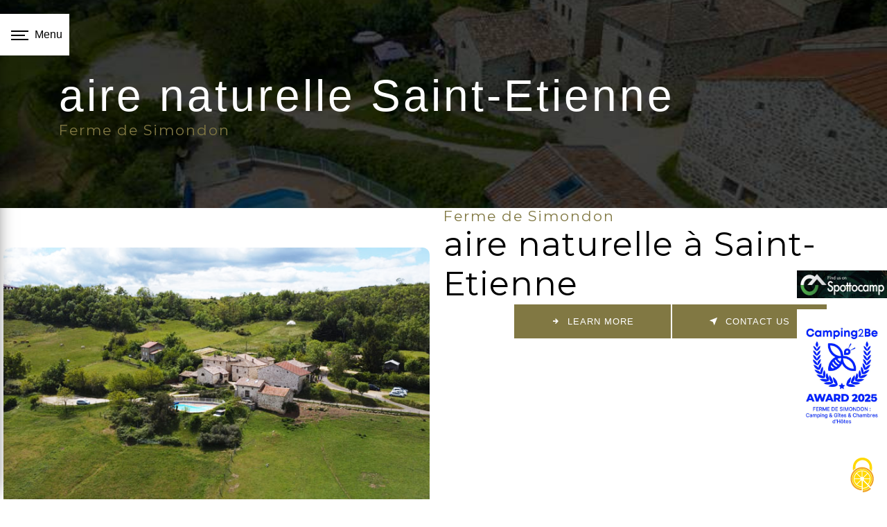

--- FILE ---
content_type: text/html; charset=UTF-8
request_url: https://restaurant-gite-camping-simondon.fr/en/page/aire-naturelle/saint-etienne
body_size: 13735
content:
<!doctype html>
<html lang="">
<head>
    <meta charset="UTF-8"/>
    <meta name="viewport" content="width=device-width, initial-scale=1, shrink-to-fit=no">
    <title>aire naturelle Saint-Etienne - Ferme de Simondon</title>
    <script type="text/javascript" src="/bundles/tarteaucitron/tarteaucitron_services.js"></script>
<script type="text/javascript" src="/bundles/tarteaucitron/tarteaucitron.js"></script>
<script type="text/javascript"
        id="init_tac"
        data-iconposition="BottomRight"
        data-bodyposition="bottom"
        data-iconsrc="/bundles/tarteaucitron/logo-cookies.svg"
        src="/bundles/tarteaucitron/inittarteaucitron.js"></script>

                                <link rel="stylesheet" href="/css/5ccad3b.css" type="text/css"/>
                                <link href="https://fonts.googleapis.com/css?family=Montserrat&display=swap" rel="stylesheet">    <link rel="shortcut icon" type="image/png" href="/uploads/media/images/cms/medias/87d12f8fb145b9f1ef59f69a31743f17712d9d88.png"/><meta name="keywords" content="aire naturelle Saint-Etienne"/>
    <meta name="description" content="    La société FERME DE SIMONDON située près de Saint-Etienne vous propose ses services en aire naturelle. Fort de son expérience, notre équipe dynamique, soudée et serviable est à votre service. Contactez nous au +33 06 68 76 87 57, nous saurons vous guider.
"/>

    

                        <script src="/js/88d60ce.js"></script>
                <style>
                .primary-color {
            color: #669933;
        }

        .primary-color {
            color: #669933;
        }

        .secondary-bg-color {
            background-color: #000;
        }

        .secondary-color {
            color: #000;
        }

        .tertiary-bg-color {
            background-color: #817843;
        }

        .tertiary-color {
            color: #817843;
        }

        .config-font {
            font-family: Montserrat, sans-serif;
        }
        ul{color:black}h1{color:#000;font-family:Quintessential, sans-serif;letter-spacing:4px}h2{color:#693;font-family:Montserrat, sans-serif;letter-spacing:1px}h3{color:#817843;font-size:1.3em;font-family:Montserrat, sans-serif;letter-spacing:2px}h4{color:#515151;font-family:Montserrat, sans-serif;letter-spacing:2px}h5{color:#515151;font-family:Montserrat, sans-serif;letter-spacing:2px}h6{color:#515151;font-family:Montserrat, sans-serif;letter-spacing:2px}a{color:#693}a:hover,a:focus{text-decoration:none;opacity:0.8;transition:0.3s}.scrollTop{background-color:#000;color:#fff;right:6%}.scrollTop:hover{background-color:#000;opacity:0.8;color:#fff}.modal-content .custom-control-input:active,.modal-content .custom-control-label::before{background-color:white !important}.modal-content .custom-control-input:focus,.modal-content .custom-control-label::before{box-shadow:0 0 0 1px #000 !important}.modal-header{background:#000;color:#fff}.modal-header h5{color:#fff;text-align:center}.modal-body{background:#000;color:#fff}.modal-body h3{color:#fff}.modal-footer{background:#000;color:#fff}p{font-family:Montserrat, sans-serif;letter-spacing:0.02em !important}.btn{transition:all 0.3s;border:1px solid #2b2b2b;background:transparent;color:#595959;border-radius:0;padding:15px 53px;letter-spacing:1px;text-transform:uppercase;font-size:13px}.map-full-width{padding:0}.big-map{padding:0;max-height:450px}.error-content .btn-error{border:1px solid #000;background-color:#000;color:#fff;transition:all 0.3s}.error-content .btn-three-columns:hover{opacity:0.5;margin-left:20px}.affix-top{background-color:transparent}.affix-top li a,.affix-top .navbar-brand{font-family:Montserrat, sans-serif;letter-spacing:2px;transition:0.3s;text-align:center}.top-menu .navbar-brand{font-family:Montserrat, sans-serif}.affix{background-color:#fff}.affix li a{font-family:Montserrat, sans-serif;color:#787878 !important;letter-spacing:2px;transition:0.3s;text-align:center}.top-menu .btn-call-to-action{background-color:#000 !important;font-family:Montserrat, sans-serif;border:none}.top-menu li a:hover,.top-menu li .dropdown-menu li a:hover{opacity:0.9;font-family:Montserrat, sans-serif;color:#000 !important}.top-menu .active > a:first-child,.top-menu .dropdown-menu .active,.top-menu .dropdown-menu .active a:hover{background-color:#000 !important;color:#fff !important}.top-menu .dropdown-menu:before{border-color:transparent transparent #000 transparent}.top-menu .dropdown-menu li:first-child{border-top:1px solid #000}.top-menu .dropdown-menu li{padding:8px 15px}@media (max-width:992px){.affix-top li a{font-family:Montserrat, sans-serif;color:#333 !important;letter-spacing:2px;transition:0.3s;font-size:15px}.navbar-toggler{background-color:#000;border:0}.top-menu{padding:0}.navbar-collapse .dropdown{border-top:1px solid #fbfbfb}.top-menu .navbar-collapse .dropdown .icon-dropdown{color:#000 !important}.navbar-collapse{border-top:2px solid #000;background-color:#fff;overflow:scroll}.top-menu .dropdown-menu li:first-child,.top-menu .nav-item,.top-menu .dropdown .nav-item{border:none}.video-container .text-content h1{font-size:2em}.video-container .text-content h2{font-size:1.4em;letter-spacing:2px}}#sidebar{background-color:#fff}.sidebar .sidebar-header img{width:50%;height:auto}.sidebar .sidebar-sticky{background-color:#000}.sidebar .sidebar-header strong{color:#757575;font-family:Montserrat, sans-serif;letter-spacing:4px;font-size:1.5em;display:none}.hamburger.is-open .hamb-top,.hamburger.is-open .hamb-middle,.hamburger.is-open .hamb-bottom,.hamburger.is-closed .hamb-top,.hamburger.is-closed .hamb-middle,.hamburger.is-closed .hamb-bottom{background:#000}.sidebar li a{font-family:Montserrat, sans-serif;letter-spacing:1px;font-size:17px;color:#fff;transition:all 0.3s}.sidebar li ul li a{font-size:15px}.sidebar .active > a:first-child{color:#693 !important}.sidebar li .nav-link:hover{color:#817843;padding-left:25px}.dropdown-toggle{color:#000 !important}.sidebar .social-network ul li a{background-color:#000;color:#fff}.social-network ul::before{background-color:#000}.slider-content .home-slider-text h1{font-size:5.5em}.slider-content .home-slider-text h2{font-size:4.5em;color:#fff}.slider-content .logo-content img{max-width:200px;height:auto}.slider-content p{color:#fff}.slider-content .line-slider-content .line,.line2,.line3,.line4{background:#fff}.slider-content .carousel-indicators .active{background-color:#693}.slider-content .btn-slider{color:#fff;border-color:#fff}.slider-content .btn-slider-call-to-action{color:#fff;border-color:#fff}.slider-content .background-pattern{opacity:0.2}.slider-content .background-opacity-slider{background-color:#000;opacity:0.4}.two-columns-content .img-content img{height:100% !important;min-height:100%;width:100% !important}.two-columns-content h2{font-family:Montserrat, sans-serif;color:#000}.two-columns-content .btn-two-columns:hover{margin-left:20px}.opacity-left{background-color:#693}.two-columns-presentation-content .bloc-left .text-content h1{color:#1b1b1b;text-shadow:1px 2px 3px rgba(150, 150, 150, 0.86)}.two-columns-presentation-content .bloc-left .text-content h2{color:#000;text-shadow:1px 2px 3px rgba(150, 150, 150, 0.86)}.two-columns-presentation-content .logo-content img{max-width:300px;height:auto}.bloc-left .typewrite{color:#525252;font-family:Montserrat, sans-serif;font-size:2em}.bloc-left .btn-two-columns-presentation{font-family:Montserrat, sans-serif}.bloc-left .btn-two-columns-presentation-call-to-action{font-family:Montserrat, sans-serif}.bloc-left .btn-two-columns-presentation-call-to-action:hover,.btn-two-columns-presentation-call-to-action:focus{opacity:0.8}.opacity-right{background-color:#000}.bloc-right .typewrite{color:#525252;font-family:Montserrat, sans-serif;font-size:2em}.two-columns-presentation-content .bloc-right .text-content h1{color:#fff;text-shadow:1px 2px 3px rgba(150, 150, 150, 0.86)}.two-columns-presentation-content .bloc-right .text-content h2{color:#fff;text-shadow:1px 2px 3px rgba(150, 150, 150, 0.86)}.bloc-right .btn-two-columns-presentation{font-family:Montserrat, sans-serif}.bloc-right .btn-two-columns-presentation-call-to-action{font-family:Montserrat, sans-serif}.bloc-right .btn-two-columns-presentation-call-to-action:hover,.btn-two-columns-presentation-call-to-action:focus{opacity:0.8}.three-columns-content .btn-three-columns{transition:all 0.3s}.three-columns-content .btn-three-columns:hover{opacity:0.5;margin-left:20px}.two-columns-slider-content h2{font-family:Montserrat, sans-serif;font-style:italic;letter-spacing:2px;color:#000;font-size:3em}.two-columns-slider-content .text-content .bloc-left{background-color:#fff;-webkit-box-shadow:10px 10px 29px -23px rgba(0, 0, 0, 1);-moz-box-shadow:10px 10px 29px -23px rgba(0, 0, 0, 1);box-shadow:10px 10px 29px -23px rgba(0, 0, 0, 1)}.two-columns-slider-content .text-content .bloc-right{background-color:#fff;-webkit-box-shadow:-10px 10px 29px -23px rgba(0, 0, 0, 1);-moz-box-shadow:-10px 10px 29px -23px rgba(0, 0, 0, 1);box-shadow:-10px 10px 29px -23px rgba(0, 0, 0, 1)}.two-columns-slider-content .btn-two-columns{transition:all 0.3s;border:1px solid #2b2b2b;background:transparent;color:#595959;border-radius:0;padding:15px 53px;letter-spacing:1px;text-transform:uppercase;font-size:13px}.two-columns-slider-content .btn-two-columns:hover{opacity:0.5;margin-left:20px}.two-columns-slider-content .carousel-caption span{color:#fff;font-family:Montserrat, sans-serif;font-style:italic;letter-spacing:2px;text-shadow:1px 2px 3px rgba(150, 150, 150, 0.86)}.two-columns-slider-content .carousel-indicators .active{background-color:#000}.video-container .opacity-video{background:linear-gradient(to top, #000 9, transparent)}.video-container .text-content h2{color:#fff;font-size:2em}.video-container .text-content h1{color:#fff;font-family:Quintessential, sans-serif;font-size:5em;font-size:5.2em;text-shadow:1px 1px 4px #000}.video-container .logo-content img{max-width:300px;height:auto}.video-container .text-content p{color:#fff}.video-container .btn-content{margin-top:5rem}.video-container .btn-video-call-to-action:hover{opacity:0.8}.video-container .background-pattern{opacity:0.2}@media (max-width:992px){.video-container .text-content img{max-height:150px;width:auto}}.banner-video-content .opacity-banner{opacity:0.3;background-color:#000}.banner-content .btn{color:#fff;border-color:#fff}.banner-video-content h2{color:#fff;text-shadow:1px 2px 3px rgba(20, 20, 20, 0.60)}.banner-video-content h3{text-shadow:1px 1px 4px #000}@media (max-width:575.98px){.banner-video-content h1{font-size:2em}.banner-video-content h2{font-size:1em}.gallery-accueil.gallery-content .gallery-type-1{padding-left:4vh !important}}.gallery-type-3{column-count:3 !important}.gallery-type-3 .gallery-item-type-3 img{width:80%}.form-contact-content h4{font-size:2.5em;color:#000}.form-contact-content .form-control:focus{border-color:#000;box-shadow:0 0 0 0.2em rgba(246, 224, 176, 0.35)}.form-contact-content .sending-message i{color:#000}.form-guest-book-content h4{font-size:2.5em;color:#000}.form-guest-book-content .form-control:focus{border-color:#000;box-shadow:0 0 0 0.2em rgba(246, 224, 176, 0.35)}.form-guest-book-content .sending-message i{color:#000}.activity-content .bloc-content .btn-content{height:100%;top:-100%}.activity-content .bloc-content .btn-content .position-btn{top:0;bottom:0;width:100%;align-items:center;display:flex;justify-content:center;transition:all 0.3s ease}.activity-content .bloc-content .btn-content a{padding:0;text-shadow:1px 1px 6px #000;transition:all 0.3s;text-decoration:none;display:flex;color:#fff;font-size:1.6em;text-transform:uppercase;word-break:break-word;position:relative;width:100%;justify-content:center;padding:24px 0}.activity-content .bloc-content .btn-content a:before{content:"";position:absolute;left:0;top:0;height:100%;width:100%;z-index:-1;background-color:#fff;transform:scaleX(0);transform-origin:center;transition:all 0.3s;transition-delay:0.3s}.activity-content .bloc-content:hover .btn-content a:before{transform:scaleX(1);transform-origin:center;transition:transform 0.3s}.activity-content .bloc-content:hover .btn-content a{color:#000;text-shadow:1px 1px 6px transparent;transition:all 0.3s}.activity-content .bloc-content:hover{opacity:1;padding-top:1em}.activity-content .bloc-content{transition:all 0.3s;transition-delay:0.1s !important}.activity-content .bloc-content:hover{transform:scale(110%);transition:all 0.3s;transition-delay:0.3s !important;z-index:9}.activity-content .bloc-content .btn-content .position-btn .icofont-arrow-right{display:none}.activity-content .bloc-content .text-content{display:none}.activity-content .bloc-content .img-content img{height:100%;width:100%;object-fit:cover;transition:all 0.3s;transition-delay:0.3s}.activity-content .bloc-content:hover .img-content img{transition:all 0.3s;transition-delay:0.3s;filter:saturate(1)}.activity-content{padding:0em 5em 5em 5em;background-color:#000}.partners-content button.owl-prev,.partners-content button.owl-next{background-color:#000 !important;color:#fff}.partners-content p{font-family:Montserrat, sans-serif}.partners-content h3{font-size:4em;color:#000}.guest-book-content .item .avatar{background-color:#000 !important;color:#fff}.guest-book-content strong{font-family:Montserrat, sans-serif;color:#000 !important}.guest-book-content p{font-family:Montserrat, sans-serif}.informations-content iframe{padding:2% 3%;filter:drop-shadow(0px 0px 7px rgba(140, 140, 140, 0.5))}.informations-content{background-color:#000;box-shadow:inset 0px 0px 300px #000 70}.informations-content p,.informations-content strong{font-family:Montserrat, sans-serif}.informations-content i{color:#817843}.informations-content .item-content .item strong{color:#fff}.informations-content .item-content .item a{color:#693 !important}.informations-content .item-content .item p{color:#693}.footer-content{background-color:#000;color:#fff}.footer-content .btn-seo{font-family:Montserrat, sans-serif;border:none}.footer-content a{color:#fff}.seo-page .form-content .title-form{color:#fff}.seo-page h2,.seo-page .title-form{color:#000;font-family:Montserrat, sans-serif;color:#000}.seo-page .form-control:focus{border-color:#000;box-shadow:0 0 0 0.2em rgba(246, 224, 176, 0.35)}.seo-page h1{color:#fff}.seo-page .sending-message i{color:#000}.seo-page .form-content{background-color:#000}.articles-list-content .item-content .item .category .item-category{font-family:Montserrat, sans-serif;color:#fff;background-color:#000}.articles-list-content .item-content .item .btn-article{background-color:#000;color:#fff;border:none}.article-page-content .btn-article-page{font-family:Montserrat, sans-serif;color:#000;border:1px solid #000}.article-page-content .category-article-page{font-family:Montserrat, sans-serif;color:#fff;background-color:#000}.services-list-content .item-content .item .category{font-family:Montserrat, sans-serif;color:#000}.services-list-content .item-content .item .link{font-family:Montserrat, sans-serif;letter-spacing:5px}.service-page-content .category-service-page{font-family:Montserrat, sans-serif;color:#fff;background-color:#000}.products-list-content .item-content .item .category{font-family:Montserrat, sans-serif;color:#000}.products-list-content .item-content .item .link{font-family:Montserrat, sans-serif;letter-spacing:5px}.product-page-content .category-product-page{font-family:Montserrat, sans-serif;color:#fff;background-color:#000}.cookieinfo{background-color:#000;font-family:Montserrat, sans-serif;color:#000}.cookieinfo .btn-cookie{background-color:#fff}.cookieinfo a{color:#fff}.document-content .background-pattern{background-color:#000}.document-content .title-content strong{font-family:Montserrat, sans-serif}.items-content{background-color:#000}.after-before-content h1,.after-before-content h2,.after-before-content h3,.after-before-content h4{font-family:Montserrat, sans-serif;color:#000}.collapse-container .icofont-container{background-color:#000}.messagedefilant{display:block;padding:0;overflow:hidden;position:relative;width:100%;max-width:100%;height:60px;color:#fff;font-family:Montserrat, sans-serif;font-style:italic}.messagedefilant div{position:absolute;min-width:100%;}.messagedefilant div span,.messagedefilant div:after{position:relative;display:inline-block;font-size:1.5rem;white-space:nowrap;top:0}.messagedefilant div span{animation:defilement 2s infinite linear;}.messagedefilant div:after{position:absolute;top:0;left:0;content:attr(data-text);animation:defilement2 7s infinite linear;}@keyframes defilement{0%{margin-left:0}100%{margin-left:-100%}}@keyframes defilement2{0%{margin-left:100%}100%{margin-left:0%}}.intro.text-bloc-content{background-color:#000;padding:4em 5em 2em 5em}.intro h2,.intro h3{color:#fff}.animation.two-columns-text-content .item-content{display:flex;justify-content:center;flex-direction:column;justify-content:center}.animation.two-columns-text-content{text-align:center !important;margin-left:auto;margin-right:auto}figure.snip0015{color:#fff;position:relative;overflow:hidden;margin:10px;min-width:234px;max-width:778px;max-height:530px;width:100%;background:#000;text-align:center;margin-left:auto;margin-right:auto;box-shadow:3px 2px 18px 0px rgba(0, 0, 0, 0.522)}figure.snip0015 *{-webkit-box-sizing:border-box;box-sizing:border-box}figure.snip0015 img{opacity:1;width:100%;-webkit-transition:opacity 0.35s;transition:opacity 0.35s}figure.snip0015 figcaption{position:absolute;bottom:0;left:0;padding:3em 3em;width:100%;height:100%;display:flex;flex-direction:column;justify-content:center}figure.snip0015 figcaption::before{position:absolute;top:50%;right:30px;bottom:50%;left:30px;border-top:1px solid rgba(255, 255, 255, 0.8);border-bottom:1px solid rgba(255, 255, 255, 0.8);content:'';opacity:0;background-color:#fff;-webkit-transition:all 0.4s;transition:all 0.4s;-webkit-transition-delay:0.6s;transition-delay:0.6s}figure.snip0015 h2,figure.snip0015 p{margin:0 0 5px;opacity:0;-webkit-transition:opacity 0.35s, -webkit-transform 0.35s;transition:opacity 0.35s, -webkit-transform 0.35s, -moz-transform 0.35s, -o-transform 0.35s, transform 0.35s}figure.snip0015 h2{font-weight:300;-webkit-transform:translate3d(0%, 50%, 0);transform:translate3d(0%, 50%, 0);-webkit-transition-delay:0.3s;transition-delay:0.3s;padding-bottom:0.5em}figure.snip0015 h2 span{font-weight:800}figure.snip0015 p{font-weight:200;-webkit-transition-delay:0s;transition-delay:0s}figure.snip0015 a{left:0;right:0;top:0;bottom:0;position:absolute;color:#fff}figure.snip0015:hover img{opacity:0.35}figure.snip0015:hover figcaption h2{opacity:1;-webkit-transform:translate3d(0%, 0%, 0);transform:translate3d(0%, 0%, 0);-webkit-transition-delay:0.3s;transition-delay:0.3s;color:#fff}figure.snip0015:hover figcaption p{opacity:0.9;-webkit-transition-delay:0.6s;transition-delay:0.6s}figure.snip0015:hover figcaption::before{background:rgba(255, 255, 255, 0);top:30px;bottom:30px;opacity:1;-webkit-transition-delay:0s;transition-delay:0s}@media (max-width:575.98px){figure.snip0015 figcaption{display:none}figure.snip0019 figcaption{display:none}.docs{display:none !important}}.parallax .container-fluid{background-attachment:fixed !important}.bg-opacity{overflow:hidden}.bg-opacity h2,.bg-opacity h3,.bg-opacity li,.bg-opacity p{color:#fff}.bg-opacity .aos-animate:after{content:'';width:100vw;height:220%;position:absolute;transform:skewX(30deg);top:-96px;right:-115%;background:rgba(0, 0, 0, 0.7);z-index:-1;border-left:solid 2px #817843 !important;border-right:solid 2px #817843}@media (max-width:766px){.bg-opacity .text-content{background-color:rgba(0, 0, 0, 0.75)}.bg-opacity .aos-animate:after{display:none}}.three-custom{background:#000 !important;color:#fff !important;padding:4em 5em !important}.three-custom .text-content h2{color:#fff}.three-custom .text-content h3{font-size:3em;color:#fff;text-transform:uppercase;margin-bottom:-0.2em}.three-custom .text-content hr{background:#fff;width:20%;margin:0.5em 0 1em;height:0.06em}.three-custom .text-content{padding:4em 5em;color:#fff;background-color:#000;vertical-align:center;height:fit-content;margin:auto 0;min-height:auto}@media (max-width:992px){#content > div > div > div.region.three-columns-content > div > div.col-md-6.col-lg-4.text-content > p:nth-child(7) > strong > a > img{height:70% !important;width:70% !important}.three-custom{padding:2em !important}.three-custom.two-columns-content .bloc-left,.two-columns-content .bloc-right,.three-columns-2-content{height:auto !important}}.back .container-fluid > .text-content{background-color:rgba(0, 0, 0, 0.7)}.back h3,.back p,.back h2{color:#fff}.form-content .btn-contact-form,.form-contact-content .btn-contact-form,.informations-seo-content .btn-seo,.image-full-width-text-content .btn-image-full-width-text,.two-columns-content .bloc-right .btn-two-columns,.two-columns-content .bloc-left .btn-two-columns,.video-container .btn-video-call-to-action,.slider-content .btn-slider,.slider-content .btn-slider-call-to-action,.banner-content .btn,.btn{background-color:#817843;color:#fff;border:1px solid #fff}.form-content .btn-contact-form:hover,.form-contact-content .btn-contact-form:hover,.informations-seo-content .btn-seo:hover,.image-full-width-text-content .btn-image-full-width-text:hover,.two-columns-content .bloc-right .btn-two-columns:hover,.two-columns-content .bloc-left .btn-two-columns:hover,.video-container .btn-video-call-to-action:hover,.slider-content .btn-slider:hover,.slider-content .btn-slider-call-to-action:hover,.banner-content .btn:hover,.btn:hover{background-position:0;opacity:1;background-color:#fff;color:#000;border:1px solid #000}.video-container .btn-video,.video-container .btn-video-call-to-action,.slider-content .btn-slider,.slider-content .btn-slider-call-to-action{background-color:#817843}.video-container .btn-video,.slider-content .btn-slider{color:#fff;border:1px solid #fff !important}.video-container .btn-video:hover,.slider-content .btn-slider:hover{background-color:#fff !important;color:#000}.gallery-accueil.gallery-content{padding:0 0}.gallery-accueil.gallery-content .title-content{display:none}.gallery-accueil.gallery-content h3{color:#693;font-weight:800;font-size:2em;padding-bottom:1%;letter-spacing:0}.gallery-accueil.gallery-content .item{padding:0;height:350px}.gallery-accueil.gallery-content .grid figure{margin:0 0}.gallery-accueil.gallery-content .grid figure img{height:auto;width:100%;object-fit:contain}.gallery-accueil.grid figure img{opacity:1}.gallery-accueil.gallery-content .gallery-type-1{margin-right:0;margin-left:0;background:#000;padding-top:7vh;padding-left:10vh}.elfsight.text-bloc-content{background-color:#000;padding:0em 0em}.dFnojX{background-color:#fff !important}.etOsww{background-color:#fff !important}.avis-facebook.two-columns-text-content{background-color:#000}.avis-facebook .col-md-6{box-shadow:3px 2px 18px 0px rgba(164, 164, 164, 0.19);transform:scale(0.95);transition:0.2s ease-in-out}.avis-facebook .col-md-6:hover{box-shadow:3px 2px 18px 0px rgba(0, 0, 0, 0.522);transform:scale(1);transition:0.2s ease-in-out}.eapps-instagram-feed-title{display:none !important}.avis-client.text-bloc-content{background-color:#000}.banniere.banner-content .opacity-banner{background:linear-gradient(360deg, #000, transparent)}.banniere h1{color:#fff;font-family:Quintessential, sans-serif;text-shadow:1px 1px 4px #000}.banniere.banner-content{height:480px}.bannierevue.banner-content .opacity-banner{background:linear-gradient(360deg, #000, transparent)}.bannierevue h1{color:#fff;font-family:Quintessential, sans-serif;text-shadow:1px 1px 4px #000}.bannierevue.banner-content{height:820px}.ban-presentation h2{color:#693}.ban-presentation p{color:#fff}.ban-presentation{background-color:#000}.ban-presentation h3{color:#817843;letter-spacing:2px}.tarifs.three-columns-2-content{padding:0em 2em;background-color:#000}.tarifs.three-columns-2-content p{color:#fff}.tarifs.three-columns-2-content h3{letter-spacing:2px}.tarifs.three-columns-2-content .text-content{padding:3em;flex-direction:column;justify-content:center;justify-content:center;display:flex}.nature.three-columns-content{padding:0em 0;background-color:#000}.nature.three-columns-content .text-content{padding:4em;background-color:transparent;flex-direction:column;justify-content:center;justify-content:center;display:flex}.nature.three-columns-content .text-content p{color:#fff}.white-bg{background-color:#fff !important}.white-bg p,.white-bg td{color:#000 !important}.ban-presentation2.two-columns-text-content{background-color:#000}.ban-presentation2{color:#fff}.ban-presentation2 .item-content{display:flex;justify-content:center;flex-direction:column}.ban-presentation2 h3{letter-spacing:2px}.plan.three-columns-content .image-content:nth-child(1){background-size:contain !important}.plan td{color:#fff;font-family:Montserrat, sans-serif}.form-contact-content{background-color:#000}.form-contact-content .form-control:focus{border-color:#fff}.form-contact-content .sending-message i{color:#000}.form-control,.form-control:focus{color:#fff;border:1px solid #fff;border-width:0px 0px 1px 0px;background-color:transparent;box-shadow:none !important}form{color:#fff}.form-control:focus{border-width:0px 0px 3px 0px}.form-control::placeholder{color:#fff;opacity:0.5}.form-control:focus::placeholder{opacity:1}.form-control{color:white}.recaptcha-text a{color:#fff}.form-contact-content .btn-contact-form{color:#fff;border-color:#fff}.form-contact-content h4{font-size:2.5em;color:#000}.form-contact-content .form-control:focus{border-color:#000;box-shadow:0 0 0 0.2em rgba(246, 224, 176, 0.35)}.form-contact-content .sending-message i{color:#000}.form-contact-content .legal-form{color:#fff}.widgets{width:fit-content !important;margin:auto !important}.widgets.text-bloc-content{padding:4em 5em 0em 5em}.btn-custom.text-bloc-content{padding:0em 5em 3em 5em}.acces-bloc.text-bloc-content{background-color:#000}.acces-bloc p{color:#fff}@media (max-width:1300px){.activity-content .bloc-content .btn-content a{font-size:1.25em !important}}@media (max-width:992px){.video-container .text-content img{max-height:150px;width:auto}.video-container .logo-content img{max-width:300px;height:auto}.video-container video{width:auto;height:100%}.activity-content{padding:0em 0em 5em 0em}.activity-content .bloc-content .btn-content a{font-size:1.6em}.bg-opacity .aos-animate:after{top:-100px;right:-145%}.three-custom.three-columns-2-content h2{font-size:1.5em}.three-custom.three-columns-2-content{padding:2em 2em}.tarifs.three-columns-2-content .text-content{padding:1em}.nature.three-columns-content .text-content{padding:1em}}@media (max-width:575.98px){.video-container h1{font-size:1em !important;letter-spacing:1px !important}.video-container h2{font-size:0.6em !important;margin-bottom:1em}.video-container .btn{width:55% !important;margin:5px;font-size:10px}.video-container .text-content .content .logo-content img{max-height:150px;width:auto}.video-container .text-content .content .logo-content{display:inherit !important}.video-container .text-content .content{height:auto}.video-container{height:80vh}.video-container{margin-top:0px}.messagedefilant div:after{display:none}h2{font-size:1.6em}.text-bloc-content{padding:2em 2em}.banner-video-content .text-content{padding:18px}.banner-video-content h2{font-size:1.5em}.nature.three-columns-content .text-content{padding:1em 3em}.banniere h1{font-size:2.4em !important}.banniere img{height:160px !important;width:auto !important}.widgets{width:auto !important;margin:auto !important}#content > div > div > div.container-fluid > div > div.text-content > div > div:nth-child(2) > div > a.btn.btn-video-call-to-action{padding:10px 25px;width:75% !important}}.seo-page .legal-form{color:#8f8f8f}.page-le-restaurant table{margin:0 auto}.page-le-restaurant table td{max-width:230px !important;vertical-align:text-top}@media (max-width:992px){.two-columns-text-content{display:block}.two-columns-text-content .item-content{min-width:100%}}@media (max-width:767px){.page-le-restaurant table td{max-width:none !important}table tr{display:grid !important}}.legal-notice-content{padding:5%}.page-mentions-legales h4{color:#000;font-size:1.2em}.container-fluid.informations-seo-content.d-flex.justify-content-center a:last-child::after{content:" et CGV";text-indent:0;line-height:initial}.legal-notice-content ul li{font-family:Montserrat, sans-serif;letter-spacing:0.02em !important}.activity-content .bloc-content:first-child .btn-content a{padding:10 2%;white-space:break-spaces}.activity-content .row:last-child .bloc-content .btn-content a{padding:10% 2%;white-space:break-spaces}.activity-content .row:last-child .bloc-content:last-child .btn-content a{padding:10% 2%}.activity-content,.ban-ancres{padding-bottom:0}.ban-ancres-2{padding-top:0}.activity-second,.ban-ancres-2{padding-bottom:5%}.activity-second .title-content{display:none}.activity-second .bloc-content:first-child .btn-content a{padding:24px 0}.dropdown-toggle{display:none}.sidebar .sidebar-header .text-center{display:none}.sidebar .sidebar-sticky{align-items:flex-start}.lb-data .lb-caption{display:none !important}.modal-content .modal{background-color:rgba(0, 0, 0, 0.7)}@media (min-width:576px){.modal-dialog{max-width:600px}}.modal-title{color:#693;font-family:Montserrat, sans-serif;letter-spacing:2px;font-size:2em;font-weight:500}.page-accueil-2 .modal-content,.page-la-chambre-d-hote .modal-content,.page-gite-rural .modal-content,.page-gite-gilbert .modal-content,.page-gite-groupes .modal-content,.page-gite-panoramique .modal-content,.page-les-services .modal-content,.page-le-restaurant .modal-content,.page-a-decouvrir-dans-la-region .modal-content,.page-nous-contacter .modal-content{display:none}.form-contact-content h3{padding:2% 22%}.form-contact-content ul{color:#fff !important}.informations-content .item-content .item i{opacity:0.8}.informations-content i{color:#693}#notice .item-content:last-child{border-left:2px solid #693}@media (min-width:1200px){.page-nos-tarifs .container{max-width:fit-content}.link-id-content .content-btn{display:contents}}.link-id-content .opacity{display:none}.banner-video-content h3{color:#fff}.sidebar .list-unstyled{padding:1%;margin:0}.page-gite-rural .gallery-accueil.gallery-content > div.row.gallery-type-1 > div:nth-child(2) > a > figure > img,.page-gite-rural .gallery-accueil.gallery-content > div.row.gallery-type-1 > div:nth-child(3) > a > figure > img,.page-gite-panoramique .gallery-accueil.gallery-content > div.row.gallery-type-1 > div:nth-child(3) > a > figure > img,.page-gite-groupes .gallery-accueil.gallery-content > div.row.gallery-type-1 > div:nth-child(3) > a > figure > img{height:100%;width:auto;object-fit:contain}.banner-video-content .opacity-banner{opacity:0.8}.docs{position:fixed;left:-23vh;top:45vh;z-index:99;height:230px;width:250px;background:#817843;padding-left:2%;transition:all 0.2s ease-out}.docs:hover{cursor:pointer;left:0vh;transition:all 0.2s ease-out}.docs img{width:150px}.docs h3{position:absolute;transform:rotate(-90deg);left:80px;top:70px;background:#817843;color:#fff;width:225px;padding:0px 10px;font-size:1.2em}.docs a{color:#fff;font-weight:bold}.tipi img{width:100% !important}#f060e{height:40px !important;margin-bottom:1em}.picfixed{position:fixed;bottom:90px;right:0px;z-index:9;padding:0;display:grid}.picfixed .camping2be-icon{background-color:white}.picfixed img{max-width:130px;height:auto}.modal-content .modal-content{border-radius:30px}.region,.region .text-content{background-color:black}.region .image-content{background-size:contain !important}.region p{color:white}.region h3{font-size:1.6em}html,body{overflow-x:hidden}body{position:relative}
            </style>
<div class="picfixed">
    <a
href="https://www.spottocamp.com/fr/campsites/camping-ferme-de-simondon-ardche"><img id="f060e" src="https://www.spottocamp.com/i/findus/camping-ferme-de-simondon-ardche.jpg" alt="Retrouvez Camping Ferme de Simondon sur Spottocamp.com" style="width: 300px; height: 80px;"></a>
<a href="https://www.camping2be.com/4480" target="_blank"> 
    <img src="https://ctvshprod.blob.core.windows.net/static/Portails/Camping2BeAwards/2025/Widgets/widget_4480.jpg" alt="Lire les avis du FERME DE SIMONDON : Camping & Gîtes & Chambres d'Hôtes" width="220" height="312"> 
</a>
</div>
            <!-- Matomo -->
<script type="text/javascript">
  var _paq = window._paq = window._paq || [];
  /* tracker methods like "setCustomDimension" should be called before "trackPageView" */
  _paq.push(['trackPageView']);
  _paq.push(['enableLinkTracking']);
  (function() {
    var u="https://vistalid-statistiques.fr/";
    _paq.push(['setTrackerUrl', u+'matomo.php']);
    _paq.push(['setSiteId', '2898']);
    var d=document, g=d.createElement('script'), s=d.getElementsByTagName('script')[0];
    g.type='text/javascript'; g.async=true; g.src=u+'matomo.js'; s.parentNode.insertBefore(g,s);
  })();
</script>
<!-- End Matomo Code -->

    
            <script>window.ctoutvert = {
		id: 4480, 
		lang: 'en', 
		url: 'https://bookingpremium.secureholiday.net/widgets/'
    };

    (function (w, d, s, ctv, r, js, fjs) {
        r=new XMLHttpRequest();r.open('GET',w[ctv].url+'js/src.json');
        r.responseType='json';r.json=true;r.send();
        r.onload=function(){w[ctv].src=r.responseType=='json'?r.response:JSON.parse(r.response);
        js.src=w[ctv].src[0];fjs.parentNode.insertBefore(js, fjs);}
        js=d.createElement(s),fjs=d.getElementsByTagName(s)[0];
        js.id='ctvwidget';js.async=1;
    }(window, document, 'script', 'ctoutvert'));</script>
    
</head>
<body class="container-fluid row ">
<div class="container-fluid">
        
            <nav class="sidebar" id="sidebar">
            <div class="sidebar-sticky">
                <div class="sidebar-header" href="/en">
                                            <img  alt="logo"  title="logo"  src="/uploads/media/images/cms/medias/thumb_/cms/medias/62272bda93f97_images_small.png"  width="200"  height="200"  srcset="/uploads/media/images/cms/medias/thumb_/cms/medias/62272bda93f97_images_picto.png 25w, /uploads/media/images/cms/medias/thumb_/cms/medias/62272bda93f97_images_small.png 200w, /uploads/media/images/cms/medias/thumb_/cms/medias/62272bda93f97_images_medium.png 1000w, /uploads/media/images/cms/medias/thumb_/cms/medias/62272bda93f97_images_large.png 2300w, /uploads/media/images/cms/medias/0beb44c1b01b5cc17805eaa96252949b8d496f1f.png 400w"  sizes="(max-width: 200px) 100vw, 200px"  loading="lazy" />
                        <div class="container-fluid text-center p-3">
                            <strong>Ferme de Simondon</strong>
                        </div>
                                    </div>
                                    <li class="d-flex justify-content-center">
                        <a class="nav-link btn btn-call-to-action"
                           target="_blank"
                           href="https://bookingpremium.secureholiday.net/fr/4480/">Reservation</a>
                    </li>
                                                                                                <ul class="list-unstyled components">
                            
                <li class="first">                    <a class="nav-link" href="/en/page/accueil">Home</a>
    
                                            
    
    </li>


                    
                <li class="">                    <a class="nav-link" href="/en/page/la-chambre-d-hote">Bed &amp; Breakfast</a>
    
                                            
    
    </li>


                                                
                            <li class="dropdown-side-bar" data-toggle="collapse" aria-expanded="false">                    <a class="nav-link" href="#pageSubmenus18" data-toggle="collapse" aria-expanded="false" >
            Cottages
            <a data-toggle="collapse" aria-expanded="false" class="dropdown-toggle"
               href="#pageSubmenus18"></a>
        </a>
    
                                                    <ul class="collapse list-unstyled" id="pageSubmenus18">
                            
                <li class="first">                    <a class="nav-link" href="/en/page/gite-rural">Country Cottage</a>
    
                                            
    
    </li>


                    
                <li class="">                    <a class="nav-link" href="/en/page/gite-groupes">Cottage for Groups</a>
    
                                            
    
    </li>


                    
                <li class="last">                    <a class="nav-link" href="/en/page/gite-panoramique">Panoramic cottage</a>
    
                                            
    
    </li>



    </ul>

    
    </li>


                                                
                            <li class="dropdown-side-bar" data-toggle="collapse" aria-expanded="false">                    <a class="nav-link" href="#pageSubmenug19" data-toggle="collapse" aria-expanded="false" >
            Camping
            <a data-toggle="collapse" aria-expanded="false" class="dropdown-toggle"
               href="#pageSubmenug19"></a>
        </a>
    
                                                    <ul class="collapse list-unstyled" id="pageSubmenug19">
                            
                <li class="first">                    <a class="nav-link" href="/en/page/les-emplacements">The pitches</a>
    
                                            
    
    </li>


                                                
                            <li class="dropdown-side-bar last" data-toggle="collapse" aria-expanded="false">                    <a class="nav-link" href="#pageSubmenus31" data-toggle="collapse" aria-expanded="false" >
            Atypical accommodation
            <a data-toggle="collapse" aria-expanded="false" class="dropdown-toggle"
               href="#pageSubmenus31"></a>
        </a>
    
                                                    <ul class="collapse list-unstyled" id="pageSubmenus31">
                            
                <li class="first">                    <a class="nav-link" href="/en/page/tente-lodge">Lodge Tent</a>
    
                                            
    
    </li>


                    
                <li class="">                    <a class="nav-link" href="/en/page/tente-trappeur">Trapper Tent</a>
    
                                            
    
    </li>


                    
                <li class="last">                    <a class="nav-link" href="/en/page/tente-tipi">Teepee Tent</a>
    
                                            
    
    </li>



    </ul>

    
    </li>



    </ul>

    
    </li>


                    
                <li class="">                    <a class="nav-link" href="/en/page/les-services">Services</a>
    
                                            
    
    </li>


                    
                <li class="">                    <a class="nav-link" href="/en/page/nos-tarifs">Our rates</a>
    
                                            
    
    </li>


                    
                <li class="">                    <a class="nav-link" href="/en/page/le-restaurant">Catering</a>
    
                                            
    
    </li>


                    
                <li class="">                    <a class="nav-link" href="/en/page/a-decouvrir-dans-la-region">To discover in the region</a>
    
                                            
    
    </li>


                    
                <li class="last">                    <a class="nav-link" href="/en/page/nous-contacter">Contact us</a>
    
                                            
    
    </li>



    </ul>

    
                                                    <ul class="navbar-nav mt-2 mt-md-0"><li class="nav-item active">
            <a href="/en/page/aire-naturelle/saint-etienne" class="nav-link" title="English"><img src="/bundles/sonatatranslation/img/flags/en.png"></a>
        </li><li class="nav-item">
            <a href="/fr/page/aire-naturelle/saint-etienne" class="nav-link" title="français"><img src="/bundles/sonatatranslation/img/flags/fr.png"></a>
        </li></ul>
                                <div class="social-network">
                                            <ul>
                                                            <li>
                                    <a target="_blank" href="https://fr-fr.facebook.com/campingfermedesimondon/">
                                        <i class="icofont-facebook"></i>
                                    </a>
                                </li>
                                                                                        <li>
                                    <a target="_blank" href="https://www.instagram.com/camping_ferme_de_simondon/?hl=fr">
                                        <i class="icofont-instagram"></i>
                                    </a>
                                </li>
                                                                                                            </ul>
                                    </div>
            </div>
        </nav>
    
    <div role="main" id="content"
         class="">
                <div class="container-fluid">
                            <button type="button" class="hamburger is-open" id="sidebarCollapse" aria-label="Nav bar">
                    <span class="hamb-top"></span>
                    <span class="hamb-middle"></span>
                    <span class="hamb-bottom"></span>
                    <span class="hamb-menu">Menu</span>
                </button>
                            <div class="container-fluid seo-page">
        <div class="container-fluid banner-content"
                                    style="background: url('/uploads/media/images/cms/medias/thumb_/cms/medias/622a1abc356f1_images_large.jpeg') no-repeat center center; background-size: cover;"
                        >
            <div class="opacity-banner"></div>
            <div class="container">
                <div class="col-md-12 text-banner-content">
                    <h1>aire naturelle Saint-Etienne</h1>
                </div>
                <div class="col-md-12 text-banner-content">
                    <h3>Ferme de Simondon</h3>
                </div>
            </div>
        </div>
        <div class="container-fluid two-columns-content">
            <div class="row row-eq-height ">
                <div class="col-md-12 col-lg-6 img-content">
                    <div class="parent-auto-resize-img-child">
                                                    <a href="/uploads/media/images/cms/medias/thumb_/cms/medias/622a18fa98b5e_images_large.png"
                               data-lightbox="vue aérienne-simondon.png"
                               data-title="vue aérienne-simondon.png">
                                <img  alt="aire naturelle Saint-Etienne"  title="aire naturelle Saint-Etienne"  src="/uploads/media/images/cms/medias/thumb_/cms/medias/622a18fa98b5e_images_medium.png"  width="1000"  height="628"  srcset="/uploads/media/images/cms/medias/thumb_/cms/medias/622a18fa98b5e_images_picto.png 25w, /uploads/media/images/cms/medias/thumb_/cms/medias/622a18fa98b5e_images_small.png 200w, /uploads/media/images/cms/medias/thumb_/cms/medias/622a18fa98b5e_images_medium.png 1000w, /uploads/media/images/cms/medias/thumb_/cms/medias/622a18fa98b5e_images_large.png 2300w, /uploads/media/images/cms/medias/7d6310d651ac52ff0727127ba32313bcfb7883fb.png 669w"  sizes="(max-width: 1000px) 100vw, 1000px"  class="auto-resize"  loading="lazy" />
                            </a>
                                            </div>
                </div>
                <div class="col-md-12 col-lg-6 text-content">
                    <div class="col-md-12 bloc-texte">
                        <div class="col-md-12">
                            <h3>Ferme de Simondon</h3>
                        </div>
                        <div class="col-md-12">
                            <h2>aire naturelle à Saint-Etienne</h2>
                        </div>
                        <div class="position-text">
                            
                        </div>
                        <div class="container btn-content">
                            <a href="/en/page/accueil" class="btn btn-seo">
                                <i class="icofont-arrow-right"></i> Learn more
                            </a>
                            <a href="#contact-form" class="btn btn-seo">
                                <i class="icofont-location-arrow"></i> Contact us
                            </a>
                        </div>
                    </div>
                </div>
            </div>
        </div>
        <div class="container-fluid informations-content">
            <div class="col-xl-12 item-content">
                                                            <div class="item col-md-12 col-xl-4" data-aos="fade-down">
                            <div class="row">
                                <div class="col-xs-4 col-md-4 icon-content">
                                    <i class="icofont-location-pin"></i>
                                </div>
                                <div class="col-xs-8 col-md-8 informations">
                                    <div class="col-12">
                                        <strong>Adress</strong>
                                    </div>
                                    <div class="col-12">
                                        <p>370 Chemin De Simondon, 07300 PLATS</p>
                                    </div>
                                </div>
                            </div>
                        </div>
                                                                <div class="col-md-12 col-xl-4" data-aos="fade-up">
                            <div class="item">
                                <div class="row">
                                    <div class="col-md-4 icon-content">
                                        <i class="icofont-phone"></i>
                                    </div>
                                    <div class="col-md-8 informations">
                                        <div class="col-12">
                                            <strong>Phone</strong>
                                        </div>
                                        <div class="col-12">
                                            <p><a href='tel:+33 06 68 76 87 57'>+33 06 68 76 87 57</a></p>
                                                                                            <p><a href='tel:+33 06 09 39 04 05'>+33 06 09 39 04 05</a></p>
                                                                                    </div>
                                    </div>
                                </div>
                            </div>
                        </div>
                                                                <div class="col-md-12 col-xl-4" data-aos="fade-down">
                            <div class="item">
                                <div class="row">
                                    <div class="col-md-4 icon-content">
                                        <i class="icofont-letter"></i>
                                    </div>
                                    <div class="col-md-8 informations">
                                        <div class="col-12">
                                            <strong>Email</strong>
                                        </div>
                                        <div class="col-12">
                                            <p><a href='mailto:helenehubert@fermedesimondon.fr'>helenehubert@fermedesimondon.fr</a></p>
                                        </div>
                                    </div>
                                </div>
                            </div>
                        </div>
                                                </div>
        </div>
                    <div id="contact-form">
                <div class="container-fluid form-content">
                    <div class="container-fluid title-form">
                        <strong>vistalid.seo.form</strong>
                    </div>
                                            <div class="container">
                                                                                                <div class="form_errors" data-message=""></div>
                                                                                                                                <div class="form_errors" data-message=""></div>
                                                                                                                                <div class="form_errors" data-message=""></div>
                                                                                                                                <div class="form_errors" data-message=""></div>
                                                                                                                                <div class="form_errors" data-message=""></div>
                                                                                                                                <div class="form_errors" data-message=""></div>
                                                                                                                                                                        <div class="form_errors" data-message=""></div>
                                                                            <div class="form_errors" data-message=""></div>
                                                                                                                                                                    <div class="form_errors" data-message=""></div>
                                                                                                                                <div class="form_errors" data-message=""></div>
                                                                                                                                <div class="form_errors" data-message=""></div>
                                                                                    </div>
                                        <form name="front_contact" method="post">
                    <div class="container">
                        <div class="row justify-content-center">
                            <div class="col-lg-3">
                                <div class="form-group">
                                    <input type="text" id="front_contact_first_name" name="front_contact[first_name]" required="required" class="form-control" placeholder="First name" />
                                </div>
                            </div>
                            <div class="col-lg-3">
                                <div class="form-group">
                                    <input type="text" id="front_contact_last_name" name="front_contact[last_name]" required="required" class="form-control" placeholder="Last name" />
                                </div>
                            </div>
                            <div class="col-lg-3">
                                <div class="form-group">
                                    <input type="tel" id="front_contact_phone" name="front_contact[phone]" class="form-control" placeholder="Phone" />
                                </div>
                            </div>
                            <div class="col-lg-3">
                                <div class="form-group">
                                    <input type="email" id="front_contact_email" name="front_contact[email]" required="required" class="form-control" placeholder="Email" />
                                </div>
                            </div>
                            <div class="col-lg-12 mt-1">
                                <div class="form-group">
                                    <input type="text" id="front_contact_subject" name="front_contact[subject]" required="required" class="form-control" placeholder="Subject" />
                                </div>
                            </div>
                            <div class="col-lg-12 mt-1">
                                <div class="form-group ">
                                    <div id="front_contact_spam_front_contact"><div><label for="front_contact_spam_front_contact_spam_front_contact" class="required">How much is zero plus two</label><select id="front_contact_spam_front_contact_spam_front_contact" name="front_contact[spam_front_contact][spam_front_contact]" class="form-control"><option value="0">0</option><option value="1">1</option><option value="2">2</option><option value="3">3</option><option value="4">4</option><option value="5">5</option><option value="6">6</option><option value="7">7</option><option value="8">8</option><option value="9">9</option><option value="10">10</option><option value="11">11</option><option value="12">12</option><option value="13">13</option><option value="14">14</option><option value="15">15</option><option value="16">16</option><option value="17">17</option><option value="18">18</option><option value="19">19</option><option value="20">20</option></select></div><input type="hidden" id="front_contact_spam_front_contact_verification_front_contact" name="front_contact[spam_front_contact][verification_front_contact]" value="2" /></div>
                                </div>
                            </div>
                            <div class="col-lg-12 mt-1">
                                <div class="form-group ">
                                    <textarea id="front_contact_message" name="front_contact[message]" required="required" class="form-control" placeholder="Message" rows="6"></textarea>
                                </div>
                            </div>
                            <div class="col-lg-12">
                                <div class="form-group ">
                                    <div class="form-check">
                                        <input type="checkbox" id="front_contact_legal" name="front_contact[legal]" required="required" class="form-check-input" required="required" value="1" />
                                        <label class="form-check-label"
                                               for="contact_submit_contact">By checking this box, I accept the specific conditions below **</label>
                                    </div>
                                </div>
                            </div>
                            <div class="col-lg-12 mt-1">
                                <div class="form-group text-right">
                                    <button type="submit" id="front_contact_submit_contact" name="front_contact[submit_contact]" class="btn btn-contact-form">Send</button>
                                </div>
                            </div>
                        </div>
                    </div>
                    <input type="hidden" id="front_contact_selected_society" name="front_contact[selected_society]" value="helenehubert@fermedesimondon.fr" />
                    
            <link rel="stylesheet" href="/bundles/prrecaptcha/css/recaptcha.css">
    
    <script src="https://www.google.com/recaptcha/api.js?render=6LdE0VcfAAAAALR_DITPmZH2X8rJ4rdd-ASfOwQQ" async defer></script>

    <script >
        document.addEventListener("DOMContentLoaded", function() {
            var recaptchaField = document.getElementById('front_contact_captcha');
            if (!recaptchaField) return;

            var form = recaptchaField.closest('form');
            if (!form) return;

            form.addEventListener('submit', function (e) {
                if (recaptchaField.value) return;

                e.preventDefault();

                grecaptcha.ready(function () {
                    grecaptcha.execute('6LdE0VcfAAAAALR_DITPmZH2X8rJ4rdd-ASfOwQQ', {
                        action: 'form'
                    }).then(function (token) {
                        recaptchaField.value = token;
                        form.submit();
                    });
                });
            });
        });
    </script>

    
    <input type="hidden" id="front_contact_captcha" name="front_contact[captcha]" />

            <div class="recaptcha-text">
            This site is protected by reCAPTCHA and the Google
    <a href="https://policies.google.com/privacy">Privacy Policy</a> and
    <a href="https://policies.google.com/terms">Terms of Service</a> apply.

        </div>
    <input type="hidden" id="front_contact__token" name="front_contact[_token]" value="v3SrevBb7tWSIcBXjNxceWZevc2bGl3kxF_Kd21Z99U" /></form>
                    <div class="container">
                        <p class="legal-form">**
                            The personal data communicated are necessary for the purposes of contacting you. They are intended and its subcontractors. You have rights of access, rectification, erasure, portability, limitation, opposition, withdrawal of your consent at any time and the right to lodge a complaint with a supervisory authority, as well than organizing the fate of your post-mortem data. You can exercise these rights by post or by email. You may be asked for proof of identity. We keep your data for the period of contact and then for the duration of legal prescription for probationary and litigation management purposes.
                        </p>
                    </div>
                </div>
            </div>
            </div>
        </div>
        <footer class="footer-content">
            <div class="container text-center seo-content">
                <a class="btn btn-seo" data-toggle="collapse" href="#frequently_searched" role="button"
                   aria-expanded="false" aria-controls="frequently_searched">
                    Frequently searched
                </a>
                <div class="collapse" id="frequently_searched">
                                            <a href="/en/page/camping/saint-etienne">camping Saint-Etienne - </a>
                                            <a href="/en/page/camping/lyon">camping Lyon - </a>
                                            <a href="/en/page/camping/vienne">camping Vienne - </a>
                                            <a href="/en/page/camping/grenoble">camping Grenoble - </a>
                                            <a href="/en/page/camping/romans-sur-isere">camping Romans sur Isère - </a>
                                            <a href="/en/page/camping/annonay">camping Annonay - </a>
                                            <a href="/en/page/camping/valence">camping Valence - </a>
                                            <a href="/en/page/camping/plats">camping Plats - </a>
                                            <a href="/en/page/camping/lamastre">camping Lamastre - </a>
                                            <a href="/en/page/camping/valence">camping Valence - </a>
                                            <a href="/en/page/camping/romans-sur-isere">camping Romans-sur-Isère - </a>
                                            <a href="/en/page/camping/tournon-sur-rhone">camping Tournon-sur-Rhône - </a>
                                            <a href="/en/page/camping/portes-les-valence">camping Portes-lès-Valence - </a>
                                            <a href="/en/page/camping/bourg-les-valence">camping Bourg-lès-Valence - </a>
                                            <a href="/en/page/camping/saint-peray">camping Saint-Péray - </a>
                                            <a href="/en/page/camping/la-roche-de-glun">camping La Roche-de-Glun - </a>
                                            <a href="/en/page/camping/pont-de-l-isere">camping Pont-de-l&#039;Isère - </a>
                                            <a href="/en/page/gites/saint-etienne">gites Saint-Etienne - </a>
                                            <a href="/en/page/gites/lyon">gites Lyon - </a>
                                            <a href="/en/page/gites/vienne">gites Vienne - </a>
                                            <a href="/en/page/gites/grenoble">gites Grenoble - </a>
                                            <a href="/en/page/gites/romans-sur-isere">gites Romans sur Isère - </a>
                                            <a href="/en/page/gites/annonay">gites Annonay - </a>
                                            <a href="/en/page/gites/valence">gites Valence - </a>
                                            <a href="/en/page/gites/plats">gites Plats - </a>
                                            <a href="/en/page/gites/lamastre">gites Lamastre - </a>
                                            <a href="/en/page/gites/valence">gites Valence - </a>
                                            <a href="/en/page/gites/romans-sur-isere">gites Romans-sur-Isère - </a>
                                            <a href="/en/page/gites/tournon-sur-rhone">gites Tournon-sur-Rhône - </a>
                                            <a href="/en/page/gites/portes-les-valence">gites Portes-lès-Valence - </a>
                                            <a href="/en/page/gites/bourg-les-valence">gites Bourg-lès-Valence - </a>
                                            <a href="/en/page/gites/saint-peray">gites Saint-Péray - </a>
                                            <a href="/en/page/gites/la-roche-de-glun">gites La Roche-de-Glun - </a>
                                            <a href="/en/page/gites/pont-de-l-isere">gites Pont-de-l&#039;Isère - </a>
                                            <a href="/en/page/restaurant/saint-etienne">restaurant Saint-Etienne - </a>
                                            <a href="/en/page/restaurant/lyon">restaurant Lyon - </a>
                                            <a href="/en/page/restaurant/vienne">restaurant Vienne - </a>
                                            <a href="/en/page/restaurant/grenoble">restaurant Grenoble - </a>
                                            <a href="/en/page/restaurant/romans-sur-isere">restaurant Romans sur Isère - </a>
                                            <a href="/en/page/restaurant/annonay">restaurant Annonay - </a>
                                            <a href="/en/page/restaurant/valence">restaurant Valence - </a>
                                            <a href="/en/page/restaurant/plats">restaurant Plats - </a>
                                            <a href="/en/page/restaurant/lamastre">restaurant Lamastre - </a>
                                            <a href="/en/page/restaurant/valence">restaurant Valence - </a>
                                            <a href="/en/page/restaurant/romans-sur-isere">restaurant Romans-sur-Isère - </a>
                                            <a href="/en/page/restaurant/tournon-sur-rhone">restaurant Tournon-sur-Rhône - </a>
                                            <a href="/en/page/restaurant/portes-les-valence">restaurant Portes-lès-Valence - </a>
                                            <a href="/en/page/restaurant/bourg-les-valence">restaurant Bourg-lès-Valence - </a>
                                            <a href="/en/page/restaurant/saint-peray">restaurant Saint-Péray - </a>
                                            <a href="/en/page/restaurant/la-roche-de-glun">restaurant La Roche-de-Glun - </a>
                                            <a href="/en/page/restaurant/pont-de-l-isere">restaurant Pont-de-l&#039;Isère - </a>
                                            <a href="/en/page/hebergement/saint-etienne">hebergement Saint-Etienne - </a>
                                            <a href="/en/page/hebergement/lyon">hebergement Lyon - </a>
                                            <a href="/en/page/hebergement/vienne">hebergement Vienne - </a>
                                            <a href="/en/page/hebergement/grenoble">hebergement Grenoble - </a>
                                            <a href="/en/page/hebergement/romans-sur-isere">hebergement Romans sur Isère - </a>
                                            <a href="/en/page/hebergement/annonay">hebergement Annonay - </a>
                                            <a href="/en/page/hebergement/valence">hebergement Valence - </a>
                                            <a href="/en/page/hebergement/plats">hebergement Plats - </a>
                                            <a href="/en/page/hebergement/lamastre">hebergement Lamastre - </a>
                                            <a href="/en/page/hebergement/valence">hebergement Valence - </a>
                                            <a href="/en/page/hebergement/romans-sur-isere">hebergement Romans-sur-Isère - </a>
                                            <a href="/en/page/hebergement/tournon-sur-rhone">hebergement Tournon-sur-Rhône - </a>
                                            <a href="/en/page/hebergement/portes-les-valence">hebergement Portes-lès-Valence - </a>
                                            <a href="/en/page/hebergement/bourg-les-valence">hebergement Bourg-lès-Valence - </a>
                                            <a href="/en/page/hebergement/saint-peray">hebergement Saint-Péray - </a>
                                            <a href="/en/page/hebergement/la-roche-de-glun">hebergement La Roche-de-Glun - </a>
                                            <a href="/en/page/hebergement/pont-de-l-isere">hebergement Pont-de-l&#039;Isère - </a>
                                            <a href="/en/page/camping-a-la-ferme/saint-etienne">camping a la ferme Saint-Etienne - </a>
                                            <a href="/en/page/camping-a-la-ferme/lyon">camping a la ferme Lyon - </a>
                                            <a href="/en/page/camping-a-la-ferme/vienne">camping a la ferme Vienne - </a>
                                            <a href="/en/page/camping-a-la-ferme/grenoble">camping a la ferme Grenoble - </a>
                                            <a href="/en/page/camping-a-la-ferme/romans-sur-isere">camping a la ferme Romans sur Isère - </a>
                                            <a href="/en/page/camping-a-la-ferme/annonay">camping a la ferme Annonay - </a>
                                            <a href="/en/page/camping-a-la-ferme/valence">camping a la ferme Valence - </a>
                                            <a href="/en/page/camping-a-la-ferme/plats">camping a la ferme Plats - </a>
                                            <a href="/en/page/camping-a-la-ferme/lamastre">camping a la ferme Lamastre - </a>
                                            <a href="/en/page/camping-a-la-ferme/valence">camping a la ferme Valence - </a>
                                            <a href="/en/page/camping-a-la-ferme/romans-sur-isere">camping a la ferme Romans-sur-Isère - </a>
                                            <a href="/en/page/camping-a-la-ferme/tournon-sur-rhone">camping a la ferme Tournon-sur-Rhône - </a>
                                            <a href="/en/page/camping-a-la-ferme/portes-les-valence">camping a la ferme Portes-lès-Valence - </a>
                                            <a href="/en/page/camping-a-la-ferme/bourg-les-valence">camping a la ferme Bourg-lès-Valence - </a>
                                            <a href="/en/page/camping-a-la-ferme/saint-peray">camping a la ferme Saint-Péray - </a>
                                            <a href="/en/page/camping-a-la-ferme/la-roche-de-glun">camping a la ferme La Roche-de-Glun - </a>
                                            <a href="/en/page/camping-a-la-ferme/pont-de-l-isere">camping a la ferme Pont-de-l&#039;Isère - </a>
                                            <a href="/en/page/chambre-d-hotes/saint-etienne">chambre d&#039;hôtes Saint-Etienne - </a>
                                            <a href="/en/page/chambre-d-hotes/lyon">chambre d&#039;hôtes Lyon - </a>
                                            <a href="/en/page/chambre-d-hotes/vienne">chambre d&#039;hôtes Vienne - </a>
                                            <a href="/en/page/chambre-d-hotes/grenoble">chambre d&#039;hôtes Grenoble - </a>
                                            <a href="/en/page/chambre-d-hotes/romans-sur-isere">chambre d&#039;hôtes Romans sur Isère - </a>
                                            <a href="/en/page/chambre-d-hotes/annonay">chambre d&#039;hôtes Annonay - </a>
                                            <a href="/en/page/chambre-d-hotes/valence">chambre d&#039;hôtes Valence - </a>
                                            <a href="/en/page/chambre-d-hotes/plats">chambre d&#039;hôtes Plats - </a>
                                            <a href="/en/page/chambre-d-hotes/lamastre">chambre d&#039;hôtes Lamastre - </a>
                                            <a href="/en/page/chambre-d-hotes/valence">chambre d&#039;hôtes Valence - </a>
                                            <a href="/en/page/chambre-d-hotes/romans-sur-isere">chambre d&#039;hôtes Romans-sur-Isère - </a>
                                            <a href="/en/page/chambre-d-hotes/tournon-sur-rhone">chambre d&#039;hôtes Tournon-sur-Rhône - </a>
                                            <a href="/en/page/chambre-d-hotes/portes-les-valence">chambre d&#039;hôtes Portes-lès-Valence - </a>
                                            <a href="/en/page/chambre-d-hotes/bourg-les-valence">chambre d&#039;hôtes Bourg-lès-Valence - </a>
                                            <a href="/en/page/chambre-d-hotes/saint-peray">chambre d&#039;hôtes Saint-Péray - </a>
                                            <a href="/en/page/chambre-d-hotes/la-roche-de-glun">chambre d&#039;hôtes La Roche-de-Glun - </a>
                                            <a href="/en/page/chambre-d-hotes/pont-de-l-isere">chambre d&#039;hôtes Pont-de-l&#039;Isère - </a>
                                            <a href="/en/page/nuit-insolite/saint-etienne">nuit insolite Saint-Etienne - </a>
                                            <a href="/en/page/nuit-insolite/lyon">nuit insolite Lyon - </a>
                                            <a href="/en/page/nuit-insolite/vienne">nuit insolite Vienne - </a>
                                            <a href="/en/page/nuit-insolite/grenoble">nuit insolite Grenoble - </a>
                                            <a href="/en/page/nuit-insolite/romans-sur-isere">nuit insolite Romans sur Isère - </a>
                                            <a href="/en/page/nuit-insolite/annonay">nuit insolite Annonay - </a>
                                            <a href="/en/page/nuit-insolite/valence">nuit insolite Valence - </a>
                                            <a href="/en/page/nuit-insolite/plats">nuit insolite Plats - </a>
                                            <a href="/en/page/nuit-insolite/lamastre">nuit insolite Lamastre - </a>
                                            <a href="/en/page/nuit-insolite/valence">nuit insolite Valence - </a>
                                            <a href="/en/page/nuit-insolite/romans-sur-isere">nuit insolite Romans-sur-Isère - </a>
                                            <a href="/en/page/nuit-insolite/tournon-sur-rhone">nuit insolite Tournon-sur-Rhône - </a>
                                            <a href="/en/page/nuit-insolite/portes-les-valence">nuit insolite Portes-lès-Valence - </a>
                                            <a href="/en/page/nuit-insolite/bourg-les-valence">nuit insolite Bourg-lès-Valence - </a>
                                            <a href="/en/page/nuit-insolite/saint-peray">nuit insolite Saint-Péray - </a>
                                            <a href="/en/page/nuit-insolite/la-roche-de-glun">nuit insolite La Roche-de-Glun - </a>
                                            <a href="/en/page/nuit-insolite/pont-de-l-isere">nuit insolite Pont-de-l&#039;Isère - </a>
                                            <a href="/en/page/aire-naturelle/saint-etienne">aire naturelle Saint-Etienne - </a>
                                            <a href="/en/page/aire-naturelle/lyon">aire naturelle Lyon - </a>
                                            <a href="/en/page/aire-naturelle/vienne">aire naturelle Vienne - </a>
                                            <a href="/en/page/aire-naturelle/grenoble">aire naturelle Grenoble - </a>
                                            <a href="/en/page/aire-naturelle/romans-sur-isere">aire naturelle Romans sur Isère - </a>
                                            <a href="/en/page/aire-naturelle/annonay">aire naturelle Annonay - </a>
                                            <a href="/en/page/aire-naturelle/valence">aire naturelle Valence - </a>
                                            <a href="/en/page/aire-naturelle/plats">aire naturelle Plats - </a>
                                            <a href="/en/page/aire-naturelle/lamastre">aire naturelle Lamastre - </a>
                                            <a href="/en/page/aire-naturelle/valence">aire naturelle Valence - </a>
                                            <a href="/en/page/aire-naturelle/romans-sur-isere">aire naturelle Romans-sur-Isère - </a>
                                            <a href="/en/page/aire-naturelle/tournon-sur-rhone">aire naturelle Tournon-sur-Rhône - </a>
                                            <a href="/en/page/aire-naturelle/portes-les-valence">aire naturelle Portes-lès-Valence - </a>
                                            <a href="/en/page/aire-naturelle/bourg-les-valence">aire naturelle Bourg-lès-Valence - </a>
                                            <a href="/en/page/aire-naturelle/saint-peray">aire naturelle Saint-Péray - </a>
                                            <a href="/en/page/aire-naturelle/la-roche-de-glun">aire naturelle La Roche-de-Glun - </a>
                                            <a href="/en/page/aire-naturelle/pont-de-l-isere">aire naturelle Pont-de-l&#039;Isère - </a>
                                            <a href="/en/page/camping-car/saint-etienne">camping car Saint-Etienne - </a>
                                            <a href="/en/page/camping-car/lyon">camping car Lyon - </a>
                                            <a href="/en/page/camping-car/vienne">camping car Vienne - </a>
                                            <a href="/en/page/camping-car/grenoble">camping car Grenoble - </a>
                                            <a href="/en/page/camping-car/romans-sur-isere">camping car Romans sur Isère - </a>
                                            <a href="/en/page/camping-car/annonay">camping car Annonay - </a>
                                            <a href="/en/page/camping-car/valence">camping car Valence - </a>
                                            <a href="/en/page/camping-car/plats">camping car Plats - </a>
                                            <a href="/en/page/camping-car/lamastre">camping car Lamastre - </a>
                                            <a href="/en/page/camping-car/valence">camping car Valence - </a>
                                            <a href="/en/page/camping-car/romans-sur-isere">camping car Romans-sur-Isère - </a>
                                            <a href="/en/page/camping-car/tournon-sur-rhone">camping car Tournon-sur-Rhône - </a>
                                            <a href="/en/page/camping-car/portes-les-valence">camping car Portes-lès-Valence - </a>
                                            <a href="/en/page/camping-car/bourg-les-valence">camping car Bourg-lès-Valence - </a>
                                            <a href="/en/page/camping-car/saint-peray">camping car Saint-Péray - </a>
                                            <a href="/en/page/camping-car/la-roche-de-glun">camping car La Roche-de-Glun - </a>
                                            <a href="/en/page/camping-car/pont-de-l-isere">camping car Pont-de-l&#039;Isère - </a>
                                            <a href="/en/page/glamping/saint-etienne">glamping Saint-Etienne - </a>
                                            <a href="/en/page/glamping/lyon">glamping Lyon - </a>
                                            <a href="/en/page/glamping/vienne">glamping Vienne - </a>
                                            <a href="/en/page/glamping/grenoble">glamping Grenoble - </a>
                                            <a href="/en/page/glamping/romans-sur-isere">glamping Romans sur Isère - </a>
                                            <a href="/en/page/glamping/annonay">glamping Annonay - </a>
                                            <a href="/en/page/glamping/valence">glamping Valence - </a>
                                            <a href="/en/page/glamping/plats">glamping Plats - </a>
                                            <a href="/en/page/glamping/lamastre">glamping Lamastre - </a>
                                            <a href="/en/page/glamping/valence">glamping Valence - </a>
                                            <a href="/en/page/glamping/romans-sur-isere">glamping Romans-sur-Isère - </a>
                                            <a href="/en/page/glamping/tournon-sur-rhone">glamping Tournon-sur-Rhône - </a>
                                            <a href="/en/page/glamping/portes-les-valence">glamping Portes-lès-Valence - </a>
                                            <a href="/en/page/glamping/bourg-les-valence">glamping Bourg-lès-Valence - </a>
                                            <a href="/en/page/glamping/saint-peray">glamping Saint-Péray - </a>
                                            <a href="/en/page/glamping/la-roche-de-glun">glamping La Roche-de-Glun - </a>
                                            <a href="/en/page/glamping/pont-de-l-isere">glamping Pont-de-l&#039;Isère - </a>
                                            <a href="/en/page/hebergement-insolite/saint-etienne">hébergement insolite Saint-Etienne - </a>
                                            <a href="/en/page/hebergement-insolite/lyon">hébergement insolite Lyon - </a>
                                            <a href="/en/page/hebergement-insolite/vienne">hébergement insolite Vienne - </a>
                                            <a href="/en/page/hebergement-insolite/grenoble">hébergement insolite Grenoble - </a>
                                            <a href="/en/page/hebergement-insolite/romans-sur-isere">hébergement insolite Romans sur Isère - </a>
                                            <a href="/en/page/hebergement-insolite/annonay">hébergement insolite Annonay - </a>
                                            <a href="/en/page/hebergement-insolite/valence">hébergement insolite Valence - </a>
                                            <a href="/en/page/hebergement-insolite/plats">hébergement insolite Plats - </a>
                                            <a href="/en/page/hebergement-insolite/lamastre">hébergement insolite Lamastre - </a>
                                            <a href="/en/page/hebergement-insolite/valence">hébergement insolite Valence - </a>
                                            <a href="/en/page/hebergement-insolite/romans-sur-isere">hébergement insolite Romans-sur-Isère - </a>
                                            <a href="/en/page/hebergement-insolite/tournon-sur-rhone">hébergement insolite Tournon-sur-Rhône - </a>
                                            <a href="/en/page/hebergement-insolite/portes-les-valence">hébergement insolite Portes-lès-Valence - </a>
                                            <a href="/en/page/hebergement-insolite/bourg-les-valence">hébergement insolite Bourg-lès-Valence - </a>
                                            <a href="/en/page/hebergement-insolite/saint-peray">hébergement insolite Saint-Péray - </a>
                                            <a href="/en/page/hebergement-insolite/la-roche-de-glun">hébergement insolite La Roche-de-Glun - </a>
                                            <a href="/en/page/hebergement-insolite/pont-de-l-isere">hébergement insolite Pont-de-l&#039;Isère - </a>
                                            <a href="/en/page/location-tente/saint-etienne">location tente Saint-Etienne - </a>
                                            <a href="/en/page/location-tente/lyon">location tente Lyon - </a>
                                            <a href="/en/page/location-tente/vienne">location tente Vienne - </a>
                                            <a href="/en/page/location-tente/grenoble">location tente Grenoble - </a>
                                            <a href="/en/page/location-tente/romans-sur-isere">location tente Romans sur Isère - </a>
                                            <a href="/en/page/location-tente/annonay">location tente Annonay - </a>
                                            <a href="/en/page/location-tente/valence">location tente Valence - </a>
                                            <a href="/en/page/location-tente/plats">location tente Plats - </a>
                                            <a href="/en/page/location-tente/lamastre">location tente Lamastre - </a>
                                            <a href="/en/page/location-tente/valence">location tente Valence - </a>
                                            <a href="/en/page/location-tente/romans-sur-isere">location tente Romans-sur-Isère - </a>
                                            <a href="/en/page/location-tente/tournon-sur-rhone">location tente Tournon-sur-Rhône - </a>
                                            <a href="/en/page/location-tente/portes-les-valence">location tente Portes-lès-Valence - </a>
                                            <a href="/en/page/location-tente/bourg-les-valence">location tente Bourg-lès-Valence - </a>
                                            <a href="/en/page/location-tente/saint-peray">location tente Saint-Péray - </a>
                                            <a href="/en/page/location-tente/la-roche-de-glun">location tente La Roche-de-Glun - </a>
                                            <a href="/en/page/location-tente/pont-de-l-isere">location tente Pont-de-l&#039;Isère - </a>
                                            <a href="/en/page/gite-pleine-nature/saint-etienne">gite pleine nature Saint-Etienne - </a>
                                            <a href="/en/page/gite-pleine-nature/lyon">gite pleine nature Lyon - </a>
                                            <a href="/en/page/gite-pleine-nature/vienne">gite pleine nature Vienne - </a>
                                            <a href="/en/page/gite-pleine-nature/grenoble">gite pleine nature Grenoble - </a>
                                            <a href="/en/page/gite-pleine-nature/romans-sur-isere">gite pleine nature Romans sur Isère - </a>
                                            <a href="/en/page/gite-pleine-nature/annonay">gite pleine nature Annonay - </a>
                                            <a href="/en/page/gite-pleine-nature/valence">gite pleine nature Valence - </a>
                                            <a href="/en/page/gite-pleine-nature/plats">gite pleine nature Plats - </a>
                                            <a href="/en/page/gite-pleine-nature/lamastre">gite pleine nature Lamastre - </a>
                                            <a href="/en/page/gite-pleine-nature/valence">gite pleine nature Valence - </a>
                                            <a href="/en/page/gite-pleine-nature/romans-sur-isere">gite pleine nature Romans-sur-Isère - </a>
                                            <a href="/en/page/gite-pleine-nature/tournon-sur-rhone">gite pleine nature Tournon-sur-Rhône - </a>
                                            <a href="/en/page/gite-pleine-nature/portes-les-valence">gite pleine nature Portes-lès-Valence - </a>
                                            <a href="/en/page/gite-pleine-nature/bourg-les-valence">gite pleine nature Bourg-lès-Valence - </a>
                                            <a href="/en/page/gite-pleine-nature/saint-peray">gite pleine nature Saint-Péray - </a>
                                            <a href="/en/page/gite-pleine-nature/la-roche-de-glun">gite pleine nature La Roche-de-Glun - </a>
                                            <a href="/en/page/gite-pleine-nature/pont-de-l-isere">gite pleine nature Pont-de-l&#039;Isère - </a>
                                            <a href="/en/page/camping-pleine-nature/saint-etienne">camping pleine nature Saint-Etienne - </a>
                                            <a href="/en/page/camping-pleine-nature/lyon">camping pleine nature Lyon - </a>
                                            <a href="/en/page/camping-pleine-nature/vienne">camping pleine nature Vienne - </a>
                                            <a href="/en/page/camping-pleine-nature/grenoble">camping pleine nature Grenoble - </a>
                                            <a href="/en/page/camping-pleine-nature/romans-sur-isere">camping pleine nature Romans sur Isère - </a>
                                            <a href="/en/page/camping-pleine-nature/annonay">camping pleine nature Annonay - </a>
                                            <a href="/en/page/camping-pleine-nature/valence">camping pleine nature Valence - </a>
                                            <a href="/en/page/camping-pleine-nature/plats">camping pleine nature Plats - </a>
                                            <a href="/en/page/camping-pleine-nature/lamastre">camping pleine nature Lamastre - </a>
                                            <a href="/en/page/camping-pleine-nature/valence">camping pleine nature Valence - </a>
                                            <a href="/en/page/camping-pleine-nature/romans-sur-isere">camping pleine nature Romans-sur-Isère - </a>
                                            <a href="/en/page/camping-pleine-nature/tournon-sur-rhone">camping pleine nature Tournon-sur-Rhône - </a>
                                            <a href="/en/page/camping-pleine-nature/portes-les-valence">camping pleine nature Portes-lès-Valence - </a>
                                            <a href="/en/page/camping-pleine-nature/bourg-les-valence">camping pleine nature Bourg-lès-Valence - </a>
                                            <a href="/en/page/camping-pleine-nature/saint-peray">camping pleine nature Saint-Péray - </a>
                                            <a href="/en/page/camping-pleine-nature/la-roche-de-glun">camping pleine nature La Roche-de-Glun - </a>
                                            <a href="/en/page/camping-pleine-nature/pont-de-l-isere">camping pleine nature Pont-de-l&#039;Isère - </a>
                                            <a href="/en/page/chambre-d-hotes-pleine-nature/saint-etienne">chambre d’hôtes pleine nature Saint-Etienne - </a>
                                            <a href="/en/page/chambre-d-hotes-pleine-nature/lyon">chambre d’hôtes pleine nature Lyon - </a>
                                            <a href="/en/page/chambre-d-hotes-pleine-nature/vienne">chambre d’hôtes pleine nature Vienne - </a>
                                            <a href="/en/page/chambre-d-hotes-pleine-nature/grenoble">chambre d’hôtes pleine nature Grenoble - </a>
                                            <a href="/en/page/chambre-d-hotes-pleine-nature/romans-sur-isere">chambre d’hôtes pleine nature Romans sur Isère - </a>
                                            <a href="/en/page/chambre-d-hotes-pleine-nature/annonay">chambre d’hôtes pleine nature Annonay - </a>
                                            <a href="/en/page/chambre-d-hotes-pleine-nature/valence">chambre d’hôtes pleine nature Valence - </a>
                                            <a href="/en/page/chambre-d-hotes-pleine-nature/plats">chambre d’hôtes pleine nature Plats - </a>
                                            <a href="/en/page/chambre-d-hotes-pleine-nature/lamastre">chambre d’hôtes pleine nature Lamastre - </a>
                                            <a href="/en/page/chambre-d-hotes-pleine-nature/valence">chambre d’hôtes pleine nature Valence - </a>
                                            <a href="/en/page/chambre-d-hotes-pleine-nature/romans-sur-isere">chambre d’hôtes pleine nature Romans-sur-Isère - </a>
                                            <a href="/en/page/chambre-d-hotes-pleine-nature/tournon-sur-rhone">chambre d’hôtes pleine nature Tournon-sur-Rhône - </a>
                                            <a href="/en/page/chambre-d-hotes-pleine-nature/portes-les-valence">chambre d’hôtes pleine nature Portes-lès-Valence - </a>
                                            <a href="/en/page/chambre-d-hotes-pleine-nature/bourg-les-valence">chambre d’hôtes pleine nature Bourg-lès-Valence - </a>
                                            <a href="/en/page/chambre-d-hotes-pleine-nature/saint-peray">chambre d’hôtes pleine nature Saint-Péray - </a>
                                            <a href="/en/page/chambre-d-hotes-pleine-nature/la-roche-de-glun">chambre d’hôtes pleine nature La Roche-de-Glun - </a>
                                            <a href="/en/page/chambre-d-hotes-pleine-nature/pont-de-l-isere">chambre d’hôtes pleine nature Pont-de-l&#039;Isère - </a>
                                    </div>
            </div>
            <div class="container-fluid informations-seo-content d-flex justify-content-center">
                <p>
                    &copy; <a href="https://www.vistalid.fr/">Vistalid</a> - 2026
                    - All rights reserved -<a href="/en/page/mentions-legales"> Legal notice</a></p>
            </div>
        </footer>
    </div>
            <a href="#content" class="scrollTop" style="display: none;"><i class="icofont-long-arrow-up icofont-2x"></i></a>
    </div>
                <script src="/js/bf73663.js"></script>
    </body>
</html>


--- FILE ---
content_type: text/html; charset=utf-8
request_url: https://www.google.com/recaptcha/api2/anchor?ar=1&k=6LdE0VcfAAAAALR_DITPmZH2X8rJ4rdd-ASfOwQQ&co=aHR0cHM6Ly9yZXN0YXVyYW50LWdpdGUtY2FtcGluZy1zaW1vbmRvbi5mcjo0NDM.&hl=en&v=PoyoqOPhxBO7pBk68S4YbpHZ&size=invisible&anchor-ms=20000&execute-ms=30000&cb=o1xljq6vjgoy
body_size: 48694
content:
<!DOCTYPE HTML><html dir="ltr" lang="en"><head><meta http-equiv="Content-Type" content="text/html; charset=UTF-8">
<meta http-equiv="X-UA-Compatible" content="IE=edge">
<title>reCAPTCHA</title>
<style type="text/css">
/* cyrillic-ext */
@font-face {
  font-family: 'Roboto';
  font-style: normal;
  font-weight: 400;
  font-stretch: 100%;
  src: url(//fonts.gstatic.com/s/roboto/v48/KFO7CnqEu92Fr1ME7kSn66aGLdTylUAMa3GUBHMdazTgWw.woff2) format('woff2');
  unicode-range: U+0460-052F, U+1C80-1C8A, U+20B4, U+2DE0-2DFF, U+A640-A69F, U+FE2E-FE2F;
}
/* cyrillic */
@font-face {
  font-family: 'Roboto';
  font-style: normal;
  font-weight: 400;
  font-stretch: 100%;
  src: url(//fonts.gstatic.com/s/roboto/v48/KFO7CnqEu92Fr1ME7kSn66aGLdTylUAMa3iUBHMdazTgWw.woff2) format('woff2');
  unicode-range: U+0301, U+0400-045F, U+0490-0491, U+04B0-04B1, U+2116;
}
/* greek-ext */
@font-face {
  font-family: 'Roboto';
  font-style: normal;
  font-weight: 400;
  font-stretch: 100%;
  src: url(//fonts.gstatic.com/s/roboto/v48/KFO7CnqEu92Fr1ME7kSn66aGLdTylUAMa3CUBHMdazTgWw.woff2) format('woff2');
  unicode-range: U+1F00-1FFF;
}
/* greek */
@font-face {
  font-family: 'Roboto';
  font-style: normal;
  font-weight: 400;
  font-stretch: 100%;
  src: url(//fonts.gstatic.com/s/roboto/v48/KFO7CnqEu92Fr1ME7kSn66aGLdTylUAMa3-UBHMdazTgWw.woff2) format('woff2');
  unicode-range: U+0370-0377, U+037A-037F, U+0384-038A, U+038C, U+038E-03A1, U+03A3-03FF;
}
/* math */
@font-face {
  font-family: 'Roboto';
  font-style: normal;
  font-weight: 400;
  font-stretch: 100%;
  src: url(//fonts.gstatic.com/s/roboto/v48/KFO7CnqEu92Fr1ME7kSn66aGLdTylUAMawCUBHMdazTgWw.woff2) format('woff2');
  unicode-range: U+0302-0303, U+0305, U+0307-0308, U+0310, U+0312, U+0315, U+031A, U+0326-0327, U+032C, U+032F-0330, U+0332-0333, U+0338, U+033A, U+0346, U+034D, U+0391-03A1, U+03A3-03A9, U+03B1-03C9, U+03D1, U+03D5-03D6, U+03F0-03F1, U+03F4-03F5, U+2016-2017, U+2034-2038, U+203C, U+2040, U+2043, U+2047, U+2050, U+2057, U+205F, U+2070-2071, U+2074-208E, U+2090-209C, U+20D0-20DC, U+20E1, U+20E5-20EF, U+2100-2112, U+2114-2115, U+2117-2121, U+2123-214F, U+2190, U+2192, U+2194-21AE, U+21B0-21E5, U+21F1-21F2, U+21F4-2211, U+2213-2214, U+2216-22FF, U+2308-230B, U+2310, U+2319, U+231C-2321, U+2336-237A, U+237C, U+2395, U+239B-23B7, U+23D0, U+23DC-23E1, U+2474-2475, U+25AF, U+25B3, U+25B7, U+25BD, U+25C1, U+25CA, U+25CC, U+25FB, U+266D-266F, U+27C0-27FF, U+2900-2AFF, U+2B0E-2B11, U+2B30-2B4C, U+2BFE, U+3030, U+FF5B, U+FF5D, U+1D400-1D7FF, U+1EE00-1EEFF;
}
/* symbols */
@font-face {
  font-family: 'Roboto';
  font-style: normal;
  font-weight: 400;
  font-stretch: 100%;
  src: url(//fonts.gstatic.com/s/roboto/v48/KFO7CnqEu92Fr1ME7kSn66aGLdTylUAMaxKUBHMdazTgWw.woff2) format('woff2');
  unicode-range: U+0001-000C, U+000E-001F, U+007F-009F, U+20DD-20E0, U+20E2-20E4, U+2150-218F, U+2190, U+2192, U+2194-2199, U+21AF, U+21E6-21F0, U+21F3, U+2218-2219, U+2299, U+22C4-22C6, U+2300-243F, U+2440-244A, U+2460-24FF, U+25A0-27BF, U+2800-28FF, U+2921-2922, U+2981, U+29BF, U+29EB, U+2B00-2BFF, U+4DC0-4DFF, U+FFF9-FFFB, U+10140-1018E, U+10190-1019C, U+101A0, U+101D0-101FD, U+102E0-102FB, U+10E60-10E7E, U+1D2C0-1D2D3, U+1D2E0-1D37F, U+1F000-1F0FF, U+1F100-1F1AD, U+1F1E6-1F1FF, U+1F30D-1F30F, U+1F315, U+1F31C, U+1F31E, U+1F320-1F32C, U+1F336, U+1F378, U+1F37D, U+1F382, U+1F393-1F39F, U+1F3A7-1F3A8, U+1F3AC-1F3AF, U+1F3C2, U+1F3C4-1F3C6, U+1F3CA-1F3CE, U+1F3D4-1F3E0, U+1F3ED, U+1F3F1-1F3F3, U+1F3F5-1F3F7, U+1F408, U+1F415, U+1F41F, U+1F426, U+1F43F, U+1F441-1F442, U+1F444, U+1F446-1F449, U+1F44C-1F44E, U+1F453, U+1F46A, U+1F47D, U+1F4A3, U+1F4B0, U+1F4B3, U+1F4B9, U+1F4BB, U+1F4BF, U+1F4C8-1F4CB, U+1F4D6, U+1F4DA, U+1F4DF, U+1F4E3-1F4E6, U+1F4EA-1F4ED, U+1F4F7, U+1F4F9-1F4FB, U+1F4FD-1F4FE, U+1F503, U+1F507-1F50B, U+1F50D, U+1F512-1F513, U+1F53E-1F54A, U+1F54F-1F5FA, U+1F610, U+1F650-1F67F, U+1F687, U+1F68D, U+1F691, U+1F694, U+1F698, U+1F6AD, U+1F6B2, U+1F6B9-1F6BA, U+1F6BC, U+1F6C6-1F6CF, U+1F6D3-1F6D7, U+1F6E0-1F6EA, U+1F6F0-1F6F3, U+1F6F7-1F6FC, U+1F700-1F7FF, U+1F800-1F80B, U+1F810-1F847, U+1F850-1F859, U+1F860-1F887, U+1F890-1F8AD, U+1F8B0-1F8BB, U+1F8C0-1F8C1, U+1F900-1F90B, U+1F93B, U+1F946, U+1F984, U+1F996, U+1F9E9, U+1FA00-1FA6F, U+1FA70-1FA7C, U+1FA80-1FA89, U+1FA8F-1FAC6, U+1FACE-1FADC, U+1FADF-1FAE9, U+1FAF0-1FAF8, U+1FB00-1FBFF;
}
/* vietnamese */
@font-face {
  font-family: 'Roboto';
  font-style: normal;
  font-weight: 400;
  font-stretch: 100%;
  src: url(//fonts.gstatic.com/s/roboto/v48/KFO7CnqEu92Fr1ME7kSn66aGLdTylUAMa3OUBHMdazTgWw.woff2) format('woff2');
  unicode-range: U+0102-0103, U+0110-0111, U+0128-0129, U+0168-0169, U+01A0-01A1, U+01AF-01B0, U+0300-0301, U+0303-0304, U+0308-0309, U+0323, U+0329, U+1EA0-1EF9, U+20AB;
}
/* latin-ext */
@font-face {
  font-family: 'Roboto';
  font-style: normal;
  font-weight: 400;
  font-stretch: 100%;
  src: url(//fonts.gstatic.com/s/roboto/v48/KFO7CnqEu92Fr1ME7kSn66aGLdTylUAMa3KUBHMdazTgWw.woff2) format('woff2');
  unicode-range: U+0100-02BA, U+02BD-02C5, U+02C7-02CC, U+02CE-02D7, U+02DD-02FF, U+0304, U+0308, U+0329, U+1D00-1DBF, U+1E00-1E9F, U+1EF2-1EFF, U+2020, U+20A0-20AB, U+20AD-20C0, U+2113, U+2C60-2C7F, U+A720-A7FF;
}
/* latin */
@font-face {
  font-family: 'Roboto';
  font-style: normal;
  font-weight: 400;
  font-stretch: 100%;
  src: url(//fonts.gstatic.com/s/roboto/v48/KFO7CnqEu92Fr1ME7kSn66aGLdTylUAMa3yUBHMdazQ.woff2) format('woff2');
  unicode-range: U+0000-00FF, U+0131, U+0152-0153, U+02BB-02BC, U+02C6, U+02DA, U+02DC, U+0304, U+0308, U+0329, U+2000-206F, U+20AC, U+2122, U+2191, U+2193, U+2212, U+2215, U+FEFF, U+FFFD;
}
/* cyrillic-ext */
@font-face {
  font-family: 'Roboto';
  font-style: normal;
  font-weight: 500;
  font-stretch: 100%;
  src: url(//fonts.gstatic.com/s/roboto/v48/KFO7CnqEu92Fr1ME7kSn66aGLdTylUAMa3GUBHMdazTgWw.woff2) format('woff2');
  unicode-range: U+0460-052F, U+1C80-1C8A, U+20B4, U+2DE0-2DFF, U+A640-A69F, U+FE2E-FE2F;
}
/* cyrillic */
@font-face {
  font-family: 'Roboto';
  font-style: normal;
  font-weight: 500;
  font-stretch: 100%;
  src: url(//fonts.gstatic.com/s/roboto/v48/KFO7CnqEu92Fr1ME7kSn66aGLdTylUAMa3iUBHMdazTgWw.woff2) format('woff2');
  unicode-range: U+0301, U+0400-045F, U+0490-0491, U+04B0-04B1, U+2116;
}
/* greek-ext */
@font-face {
  font-family: 'Roboto';
  font-style: normal;
  font-weight: 500;
  font-stretch: 100%;
  src: url(//fonts.gstatic.com/s/roboto/v48/KFO7CnqEu92Fr1ME7kSn66aGLdTylUAMa3CUBHMdazTgWw.woff2) format('woff2');
  unicode-range: U+1F00-1FFF;
}
/* greek */
@font-face {
  font-family: 'Roboto';
  font-style: normal;
  font-weight: 500;
  font-stretch: 100%;
  src: url(//fonts.gstatic.com/s/roboto/v48/KFO7CnqEu92Fr1ME7kSn66aGLdTylUAMa3-UBHMdazTgWw.woff2) format('woff2');
  unicode-range: U+0370-0377, U+037A-037F, U+0384-038A, U+038C, U+038E-03A1, U+03A3-03FF;
}
/* math */
@font-face {
  font-family: 'Roboto';
  font-style: normal;
  font-weight: 500;
  font-stretch: 100%;
  src: url(//fonts.gstatic.com/s/roboto/v48/KFO7CnqEu92Fr1ME7kSn66aGLdTylUAMawCUBHMdazTgWw.woff2) format('woff2');
  unicode-range: U+0302-0303, U+0305, U+0307-0308, U+0310, U+0312, U+0315, U+031A, U+0326-0327, U+032C, U+032F-0330, U+0332-0333, U+0338, U+033A, U+0346, U+034D, U+0391-03A1, U+03A3-03A9, U+03B1-03C9, U+03D1, U+03D5-03D6, U+03F0-03F1, U+03F4-03F5, U+2016-2017, U+2034-2038, U+203C, U+2040, U+2043, U+2047, U+2050, U+2057, U+205F, U+2070-2071, U+2074-208E, U+2090-209C, U+20D0-20DC, U+20E1, U+20E5-20EF, U+2100-2112, U+2114-2115, U+2117-2121, U+2123-214F, U+2190, U+2192, U+2194-21AE, U+21B0-21E5, U+21F1-21F2, U+21F4-2211, U+2213-2214, U+2216-22FF, U+2308-230B, U+2310, U+2319, U+231C-2321, U+2336-237A, U+237C, U+2395, U+239B-23B7, U+23D0, U+23DC-23E1, U+2474-2475, U+25AF, U+25B3, U+25B7, U+25BD, U+25C1, U+25CA, U+25CC, U+25FB, U+266D-266F, U+27C0-27FF, U+2900-2AFF, U+2B0E-2B11, U+2B30-2B4C, U+2BFE, U+3030, U+FF5B, U+FF5D, U+1D400-1D7FF, U+1EE00-1EEFF;
}
/* symbols */
@font-face {
  font-family: 'Roboto';
  font-style: normal;
  font-weight: 500;
  font-stretch: 100%;
  src: url(//fonts.gstatic.com/s/roboto/v48/KFO7CnqEu92Fr1ME7kSn66aGLdTylUAMaxKUBHMdazTgWw.woff2) format('woff2');
  unicode-range: U+0001-000C, U+000E-001F, U+007F-009F, U+20DD-20E0, U+20E2-20E4, U+2150-218F, U+2190, U+2192, U+2194-2199, U+21AF, U+21E6-21F0, U+21F3, U+2218-2219, U+2299, U+22C4-22C6, U+2300-243F, U+2440-244A, U+2460-24FF, U+25A0-27BF, U+2800-28FF, U+2921-2922, U+2981, U+29BF, U+29EB, U+2B00-2BFF, U+4DC0-4DFF, U+FFF9-FFFB, U+10140-1018E, U+10190-1019C, U+101A0, U+101D0-101FD, U+102E0-102FB, U+10E60-10E7E, U+1D2C0-1D2D3, U+1D2E0-1D37F, U+1F000-1F0FF, U+1F100-1F1AD, U+1F1E6-1F1FF, U+1F30D-1F30F, U+1F315, U+1F31C, U+1F31E, U+1F320-1F32C, U+1F336, U+1F378, U+1F37D, U+1F382, U+1F393-1F39F, U+1F3A7-1F3A8, U+1F3AC-1F3AF, U+1F3C2, U+1F3C4-1F3C6, U+1F3CA-1F3CE, U+1F3D4-1F3E0, U+1F3ED, U+1F3F1-1F3F3, U+1F3F5-1F3F7, U+1F408, U+1F415, U+1F41F, U+1F426, U+1F43F, U+1F441-1F442, U+1F444, U+1F446-1F449, U+1F44C-1F44E, U+1F453, U+1F46A, U+1F47D, U+1F4A3, U+1F4B0, U+1F4B3, U+1F4B9, U+1F4BB, U+1F4BF, U+1F4C8-1F4CB, U+1F4D6, U+1F4DA, U+1F4DF, U+1F4E3-1F4E6, U+1F4EA-1F4ED, U+1F4F7, U+1F4F9-1F4FB, U+1F4FD-1F4FE, U+1F503, U+1F507-1F50B, U+1F50D, U+1F512-1F513, U+1F53E-1F54A, U+1F54F-1F5FA, U+1F610, U+1F650-1F67F, U+1F687, U+1F68D, U+1F691, U+1F694, U+1F698, U+1F6AD, U+1F6B2, U+1F6B9-1F6BA, U+1F6BC, U+1F6C6-1F6CF, U+1F6D3-1F6D7, U+1F6E0-1F6EA, U+1F6F0-1F6F3, U+1F6F7-1F6FC, U+1F700-1F7FF, U+1F800-1F80B, U+1F810-1F847, U+1F850-1F859, U+1F860-1F887, U+1F890-1F8AD, U+1F8B0-1F8BB, U+1F8C0-1F8C1, U+1F900-1F90B, U+1F93B, U+1F946, U+1F984, U+1F996, U+1F9E9, U+1FA00-1FA6F, U+1FA70-1FA7C, U+1FA80-1FA89, U+1FA8F-1FAC6, U+1FACE-1FADC, U+1FADF-1FAE9, U+1FAF0-1FAF8, U+1FB00-1FBFF;
}
/* vietnamese */
@font-face {
  font-family: 'Roboto';
  font-style: normal;
  font-weight: 500;
  font-stretch: 100%;
  src: url(//fonts.gstatic.com/s/roboto/v48/KFO7CnqEu92Fr1ME7kSn66aGLdTylUAMa3OUBHMdazTgWw.woff2) format('woff2');
  unicode-range: U+0102-0103, U+0110-0111, U+0128-0129, U+0168-0169, U+01A0-01A1, U+01AF-01B0, U+0300-0301, U+0303-0304, U+0308-0309, U+0323, U+0329, U+1EA0-1EF9, U+20AB;
}
/* latin-ext */
@font-face {
  font-family: 'Roboto';
  font-style: normal;
  font-weight: 500;
  font-stretch: 100%;
  src: url(//fonts.gstatic.com/s/roboto/v48/KFO7CnqEu92Fr1ME7kSn66aGLdTylUAMa3KUBHMdazTgWw.woff2) format('woff2');
  unicode-range: U+0100-02BA, U+02BD-02C5, U+02C7-02CC, U+02CE-02D7, U+02DD-02FF, U+0304, U+0308, U+0329, U+1D00-1DBF, U+1E00-1E9F, U+1EF2-1EFF, U+2020, U+20A0-20AB, U+20AD-20C0, U+2113, U+2C60-2C7F, U+A720-A7FF;
}
/* latin */
@font-face {
  font-family: 'Roboto';
  font-style: normal;
  font-weight: 500;
  font-stretch: 100%;
  src: url(//fonts.gstatic.com/s/roboto/v48/KFO7CnqEu92Fr1ME7kSn66aGLdTylUAMa3yUBHMdazQ.woff2) format('woff2');
  unicode-range: U+0000-00FF, U+0131, U+0152-0153, U+02BB-02BC, U+02C6, U+02DA, U+02DC, U+0304, U+0308, U+0329, U+2000-206F, U+20AC, U+2122, U+2191, U+2193, U+2212, U+2215, U+FEFF, U+FFFD;
}
/* cyrillic-ext */
@font-face {
  font-family: 'Roboto';
  font-style: normal;
  font-weight: 900;
  font-stretch: 100%;
  src: url(//fonts.gstatic.com/s/roboto/v48/KFO7CnqEu92Fr1ME7kSn66aGLdTylUAMa3GUBHMdazTgWw.woff2) format('woff2');
  unicode-range: U+0460-052F, U+1C80-1C8A, U+20B4, U+2DE0-2DFF, U+A640-A69F, U+FE2E-FE2F;
}
/* cyrillic */
@font-face {
  font-family: 'Roboto';
  font-style: normal;
  font-weight: 900;
  font-stretch: 100%;
  src: url(//fonts.gstatic.com/s/roboto/v48/KFO7CnqEu92Fr1ME7kSn66aGLdTylUAMa3iUBHMdazTgWw.woff2) format('woff2');
  unicode-range: U+0301, U+0400-045F, U+0490-0491, U+04B0-04B1, U+2116;
}
/* greek-ext */
@font-face {
  font-family: 'Roboto';
  font-style: normal;
  font-weight: 900;
  font-stretch: 100%;
  src: url(//fonts.gstatic.com/s/roboto/v48/KFO7CnqEu92Fr1ME7kSn66aGLdTylUAMa3CUBHMdazTgWw.woff2) format('woff2');
  unicode-range: U+1F00-1FFF;
}
/* greek */
@font-face {
  font-family: 'Roboto';
  font-style: normal;
  font-weight: 900;
  font-stretch: 100%;
  src: url(//fonts.gstatic.com/s/roboto/v48/KFO7CnqEu92Fr1ME7kSn66aGLdTylUAMa3-UBHMdazTgWw.woff2) format('woff2');
  unicode-range: U+0370-0377, U+037A-037F, U+0384-038A, U+038C, U+038E-03A1, U+03A3-03FF;
}
/* math */
@font-face {
  font-family: 'Roboto';
  font-style: normal;
  font-weight: 900;
  font-stretch: 100%;
  src: url(//fonts.gstatic.com/s/roboto/v48/KFO7CnqEu92Fr1ME7kSn66aGLdTylUAMawCUBHMdazTgWw.woff2) format('woff2');
  unicode-range: U+0302-0303, U+0305, U+0307-0308, U+0310, U+0312, U+0315, U+031A, U+0326-0327, U+032C, U+032F-0330, U+0332-0333, U+0338, U+033A, U+0346, U+034D, U+0391-03A1, U+03A3-03A9, U+03B1-03C9, U+03D1, U+03D5-03D6, U+03F0-03F1, U+03F4-03F5, U+2016-2017, U+2034-2038, U+203C, U+2040, U+2043, U+2047, U+2050, U+2057, U+205F, U+2070-2071, U+2074-208E, U+2090-209C, U+20D0-20DC, U+20E1, U+20E5-20EF, U+2100-2112, U+2114-2115, U+2117-2121, U+2123-214F, U+2190, U+2192, U+2194-21AE, U+21B0-21E5, U+21F1-21F2, U+21F4-2211, U+2213-2214, U+2216-22FF, U+2308-230B, U+2310, U+2319, U+231C-2321, U+2336-237A, U+237C, U+2395, U+239B-23B7, U+23D0, U+23DC-23E1, U+2474-2475, U+25AF, U+25B3, U+25B7, U+25BD, U+25C1, U+25CA, U+25CC, U+25FB, U+266D-266F, U+27C0-27FF, U+2900-2AFF, U+2B0E-2B11, U+2B30-2B4C, U+2BFE, U+3030, U+FF5B, U+FF5D, U+1D400-1D7FF, U+1EE00-1EEFF;
}
/* symbols */
@font-face {
  font-family: 'Roboto';
  font-style: normal;
  font-weight: 900;
  font-stretch: 100%;
  src: url(//fonts.gstatic.com/s/roboto/v48/KFO7CnqEu92Fr1ME7kSn66aGLdTylUAMaxKUBHMdazTgWw.woff2) format('woff2');
  unicode-range: U+0001-000C, U+000E-001F, U+007F-009F, U+20DD-20E0, U+20E2-20E4, U+2150-218F, U+2190, U+2192, U+2194-2199, U+21AF, U+21E6-21F0, U+21F3, U+2218-2219, U+2299, U+22C4-22C6, U+2300-243F, U+2440-244A, U+2460-24FF, U+25A0-27BF, U+2800-28FF, U+2921-2922, U+2981, U+29BF, U+29EB, U+2B00-2BFF, U+4DC0-4DFF, U+FFF9-FFFB, U+10140-1018E, U+10190-1019C, U+101A0, U+101D0-101FD, U+102E0-102FB, U+10E60-10E7E, U+1D2C0-1D2D3, U+1D2E0-1D37F, U+1F000-1F0FF, U+1F100-1F1AD, U+1F1E6-1F1FF, U+1F30D-1F30F, U+1F315, U+1F31C, U+1F31E, U+1F320-1F32C, U+1F336, U+1F378, U+1F37D, U+1F382, U+1F393-1F39F, U+1F3A7-1F3A8, U+1F3AC-1F3AF, U+1F3C2, U+1F3C4-1F3C6, U+1F3CA-1F3CE, U+1F3D4-1F3E0, U+1F3ED, U+1F3F1-1F3F3, U+1F3F5-1F3F7, U+1F408, U+1F415, U+1F41F, U+1F426, U+1F43F, U+1F441-1F442, U+1F444, U+1F446-1F449, U+1F44C-1F44E, U+1F453, U+1F46A, U+1F47D, U+1F4A3, U+1F4B0, U+1F4B3, U+1F4B9, U+1F4BB, U+1F4BF, U+1F4C8-1F4CB, U+1F4D6, U+1F4DA, U+1F4DF, U+1F4E3-1F4E6, U+1F4EA-1F4ED, U+1F4F7, U+1F4F9-1F4FB, U+1F4FD-1F4FE, U+1F503, U+1F507-1F50B, U+1F50D, U+1F512-1F513, U+1F53E-1F54A, U+1F54F-1F5FA, U+1F610, U+1F650-1F67F, U+1F687, U+1F68D, U+1F691, U+1F694, U+1F698, U+1F6AD, U+1F6B2, U+1F6B9-1F6BA, U+1F6BC, U+1F6C6-1F6CF, U+1F6D3-1F6D7, U+1F6E0-1F6EA, U+1F6F0-1F6F3, U+1F6F7-1F6FC, U+1F700-1F7FF, U+1F800-1F80B, U+1F810-1F847, U+1F850-1F859, U+1F860-1F887, U+1F890-1F8AD, U+1F8B0-1F8BB, U+1F8C0-1F8C1, U+1F900-1F90B, U+1F93B, U+1F946, U+1F984, U+1F996, U+1F9E9, U+1FA00-1FA6F, U+1FA70-1FA7C, U+1FA80-1FA89, U+1FA8F-1FAC6, U+1FACE-1FADC, U+1FADF-1FAE9, U+1FAF0-1FAF8, U+1FB00-1FBFF;
}
/* vietnamese */
@font-face {
  font-family: 'Roboto';
  font-style: normal;
  font-weight: 900;
  font-stretch: 100%;
  src: url(//fonts.gstatic.com/s/roboto/v48/KFO7CnqEu92Fr1ME7kSn66aGLdTylUAMa3OUBHMdazTgWw.woff2) format('woff2');
  unicode-range: U+0102-0103, U+0110-0111, U+0128-0129, U+0168-0169, U+01A0-01A1, U+01AF-01B0, U+0300-0301, U+0303-0304, U+0308-0309, U+0323, U+0329, U+1EA0-1EF9, U+20AB;
}
/* latin-ext */
@font-face {
  font-family: 'Roboto';
  font-style: normal;
  font-weight: 900;
  font-stretch: 100%;
  src: url(//fonts.gstatic.com/s/roboto/v48/KFO7CnqEu92Fr1ME7kSn66aGLdTylUAMa3KUBHMdazTgWw.woff2) format('woff2');
  unicode-range: U+0100-02BA, U+02BD-02C5, U+02C7-02CC, U+02CE-02D7, U+02DD-02FF, U+0304, U+0308, U+0329, U+1D00-1DBF, U+1E00-1E9F, U+1EF2-1EFF, U+2020, U+20A0-20AB, U+20AD-20C0, U+2113, U+2C60-2C7F, U+A720-A7FF;
}
/* latin */
@font-face {
  font-family: 'Roboto';
  font-style: normal;
  font-weight: 900;
  font-stretch: 100%;
  src: url(//fonts.gstatic.com/s/roboto/v48/KFO7CnqEu92Fr1ME7kSn66aGLdTylUAMa3yUBHMdazQ.woff2) format('woff2');
  unicode-range: U+0000-00FF, U+0131, U+0152-0153, U+02BB-02BC, U+02C6, U+02DA, U+02DC, U+0304, U+0308, U+0329, U+2000-206F, U+20AC, U+2122, U+2191, U+2193, U+2212, U+2215, U+FEFF, U+FFFD;
}

</style>
<link rel="stylesheet" type="text/css" href="https://www.gstatic.com/recaptcha/releases/PoyoqOPhxBO7pBk68S4YbpHZ/styles__ltr.css">
<script nonce="LRENQVVQTtOolwFsBTd4iw" type="text/javascript">window['__recaptcha_api'] = 'https://www.google.com/recaptcha/api2/';</script>
<script type="text/javascript" src="https://www.gstatic.com/recaptcha/releases/PoyoqOPhxBO7pBk68S4YbpHZ/recaptcha__en.js" nonce="LRENQVVQTtOolwFsBTd4iw">
      
    </script></head>
<body><div id="rc-anchor-alert" class="rc-anchor-alert"></div>
<input type="hidden" id="recaptcha-token" value="[base64]">
<script type="text/javascript" nonce="LRENQVVQTtOolwFsBTd4iw">
      recaptcha.anchor.Main.init("[\x22ainput\x22,[\x22bgdata\x22,\x22\x22,\[base64]/[base64]/[base64]/[base64]/[base64]/UltsKytdPUU6KEU8MjA0OD9SW2wrK109RT4+NnwxOTI6KChFJjY0NTEyKT09NTUyOTYmJk0rMTxjLmxlbmd0aCYmKGMuY2hhckNvZGVBdChNKzEpJjY0NTEyKT09NTYzMjA/[base64]/[base64]/[base64]/[base64]/[base64]/[base64]/[base64]\x22,\[base64]\\u003d\\u003d\x22,\[base64]/DlMKVBnAPw6jCtMOUw5k9ZA9dUFXClTJaw4TCnMKPVXzClnVyPQrDtWLDgMKdMQ1IKVjDsEBsw7w6wpbCmsONwqvDk2TDrcK8NMOnw7TCsRo/wr/Cok7DuVAeeEnDsS1/[base64]/DvWs4w4pSbUxTw4DClC7DuMKUNy5dHljDkWPCicKqKlrCusOvw4RGHSYfwrwTVcK2HMKUwo1Iw6YPSsO0YcKLwpdAwr3Cq2PCmsKuwrIAUMK/[base64]/Ct0fCjsKaOV7CpErCtgxIwqnDgUHCs8OjwovChzhfRMKCR8K3w79QYMKsw7MhQ8KPwo/CsRNhYBstGEHDjih7woQ7TUIeTzMkw50gwp/DtxFTDcOeZD7DpT3CnH3Dg8KSYcKfw45BVQUUwqQbZHklRsOGRXMlwrXDgTBtwpVtV8KHFj0wAcOuw4HDksOOwpnDkMONZsOZwpAYTcKgw4HDpsOjwq7DpVkBUSDDsEkpwo/CjW3Diho3wpYXCsO/wrHDtcOqw5fChcOeIWLDjhgFw7rDvcOcK8O1w7kqw6TDn03DshvDnVPChk9bXsOachvDiSBvw4rDjl4Gwq5sw44aL0vDlsO2EsKTdcKRSMOZRsKZcsOSYC5MKMKmf8OwQWBOw6jCii7CiGnCiBvCsVDDkWxcw6YkAsO4UHEwwp/DvSZNClrConoIwrbDmkjDnMKrw67CqWwTw4XChBALwo3CmcO+wpzDpsKiDnXCkMKUJiILwrcqwrFJwpnDi1zCvALDl2FEacK1w4gDQMKdwrYgWFjDmMOCCxRmJMK5w5LDug3CuQMPBE5lw5TCuMOrS8Oew4xWwqIBwrMtw4JPT8KKw6/Ds8OaAgTDgMOKwq/CosOLCkDCvsKvwqnCkl/DjHTDiMOVaxwJYsKRw6dow5rDtm3DjsOGNMO1QSjDq0bDtsKeC8O0AnEjw40xUsKWwrUvBcOHNgo7w5rCncOqwoJxwoMWTlDDhn0swpjDsMKZw7/[base64]/DtSnDg8OwHcK5wqxtworDicKXw7XDmiQiCSbDmEEPwp/CjMK4YcKVwoLDhhfCuMKOw6zDtMKZJG/CkcOkCWsaw5UXKHLCjcO5w7zDs8OeGU1Xw4IOw7/DuHJOw6gxbBXCoxhFwp3DslvDnAbCqMKbTG/CrsOUwqrDrMOCw5wKQz1Ww6gFEMOQasObGFjCh8KewrXCpMOGH8OXw78NA8OGwp/Ci8Kow7VjE8KuAsKATwXDuMO6wpE6wppbwqjDglHCtsOdw6zCoA7DhsKswoLDisOBH8O8C3ZWw6nCpTIlfsOKwr/DocKGw6bChsOaTcKzw73DssK/TcODwobDqMKlwp/[base64]/CqMK3wrzCpsOMRsOhwr1lbmHDnMOUUcO5UMO0ecKowpHDhjTDl8KQw6XDvQpsch1Zw7YVY1TDkMKnEl9TN0cbw4J5w7jCucOsDBjCu8OMPk/DiMO6w6HCqHXCpMKSasKtTcKawoJnwrEBw5DDnw7CuljCi8KGw5V0dldbBcKNwrrDmFTDu8K8IhjDm0McwrPCksOjwrA+wpXCpsOpwqHDpS/[base64]/CmGbCpsOqUsOKwr/[base64]/eTrDhUtDacO4L8KPPhzCkFzDky7Cn1LDq13CpsKVJ150w7/DjMOQIUfCicKzbMO7wr9UwpbDvsOowpvCisOQw6XDpcKlHsOQfCbDgMK7RmVMw5rDgDrDlsKsBsK+wop6woLCs8OEw5o6wrXCrkwnOMKDw7IXA1MRV2EPZlseecOqw6F1dCvDo2zDtylkA3nCtMO8w5pVaG10woEtckB3ATB/w6xUw70kwqs8wp/ClQbDgE/Ckh/[base64]/CvRjDrik8woLDisOcw4TCvMKUKXbCmcK5w6QOw5rCrsO3w7TDkFvDnMK/wrnDvBDCicK6w6HDsVzDpMKzRD/CgcK4wqzCs1fDsgjDuwYKw7VVQMOIfMODwoTCg0jChcOOwqpeGMKJw6HCr8KadDsswpjDlS7CrsO3wqUqwoIjZsOGJ8KmAMKKPHsawognPMKYwrPCl2nCkgRdw4PCr8K/L8OLw6EyGsK2ezkowrpNwpgeTMKhBsKuXMONXWBQwrzCksOGZUYycnNVQ3sDNzXDkVMMUcOWDcKlw7rDg8KgekNlZsK9RBI8bMOIw63DtA8XwolPWknCp1F7K13DlcOrwprDqcKlOSLCulhkOhbCinDDu8KsH37DmFInwpPCksOmw4/DnDrDu2cSw4bDrMOTwrkmwrvCpsOYecOYLMKqw53CncOlNSg9KGnChMO2C8O8woRJA8KfP0HDnsOYAMKuATPDhFvCvMOlw7/ClEDCq8K1S8OSw6rCoRo5BinCkQAiwpDCtsKpOcOGV8K5Q8KowqTDk2LCjcKawpPDrMKqGUNSw5TCpcOmw7LCjgQCbcOCw4zDrjtxwqHDvcKGw4XDqsODwpbCrcOLVsOdw5bCvH/DjjzDrAIow4RYwpvCpkANwq/Dg8KOw7HDhy9WOxtDBsOTZcOhTMOAZ8KbUhZvwoBsw4wTwo54aXPDrxwqF8KfNsKRw7EywqvDkMKMZknCo0cowoA7wqbCmA4PwoBCwrAFHmzDvnpfCmhTw5DDm8OvMsKHIUrDqMOzwrx8w57CnsOecsKCwph2wqU1PWsiwoR/EFbDpxPCnSPDlFzDqTjDk2ZPw5bChAfDmsOxw5LClCbCjMOlTjxuwqFXw4cgwpjCm8OzCjRfwrlqwrF2a8OPaMOVAsK0A0x7DcKHLyzDhcO1YMKbfDlxwrHDjMOvw6nDlsKONlkKw704FgPCs0/Dt8ORHMKtwoPDmzLCg8OCw6p/wqAUwqxRw6dow4LCn1Viw4MNcSF7wpbCtMKnw7zCp8KRwpXDo8Kdw5I3VmBmbcKXw7YxTGd1EBxiLA3CksKvwqMnJsKNw6MYb8KjeUTDiR/[base64]/TMOOwqTCjcODw6bCtH7DiwwnO8OyDMK+SsKfEcO6w4bDmHJNwqnCsHl7wqUzw6sIw73Ds8KhwpnChULDsULDhMKYagLDihLDg8OLMXolwrF4w6fCoMO2w5R6QRvCocOJRUs9PBlgAsO/wqhNw75jNwNJw6lHw53DtMOKw4PDjsObwrFnWMKzw4paw4zDnsO1w4hAbcOobQfDkMOuwqlJOcKRw7XCpMOBfcKFwrxxw7ZWw4ZOwpvDnMKkwr0Pw6LCsVXDgWsOw6jDgmPCuQVhUVjCp3/DksKJw4XCt3PCisKqw47CvwDDgMOMU8O3w7nCgcODZidgwq3DnsOlBEPDpFMqw7LDnyI5wrURBXXDqRRKw5MLCinDuBbDuk/Cm0VLEg4XPsONw4BbJMKtLyzDgcOpwpPDqsOpbsKieMKJwpXDqAjDrsOIY0QSw4HDgn3DnsKdIcKNOMOiw4zCt8OaO8K7w7TDgsO4YcOWwrnDq8KTwonCjcOYeiwaw7LDpQrCv8KQw4dcZcKAw6Z6W8O6LcOzHxDCtMOAWsOQXcOwwpwyXcKUwr/DvTF7wrUHKGwkDsOgDAXCnF0bAMOracOOw5PDi3XCskHDtWcxw5HCmko3w6PCkgN3NDfDhcOLw7sKwp1zNRfCvm5hwrfCu3p7PGTDhcOYw5DDsx1iNsKMw7sJw7/CmsOGwoTDusOXYsO1wpJEecOEccKgNMOjLncowpzDgcKmNMKdWBlCLMKuGjDClsO4w7d8BCXDnArDjDrClcK8w4/DnQfClBTCgcOwwrstw4pXwpYFwpLCn8O+wozCgW0Gwq0CMS7Cm8Krwqx7eUYsUl5Ka0rDkcKMdg4QAgVIUcOEMMONUcKDdBHDs8OPHibDs8KkBsKzw4DDghhXExsxwqU6bcOWw6/CqjM1UcK8djXCn8OSwqNXwq4ZbsOfUgnCpinDlTsgwrN4w5zDm8KtwpbCg3QmfX9sBcOdA8O7DsODw5/DsAVgwqDCosOxWzkbUcO4TMOowpfDp8OeEBPDtsK+w7QVw4NqZwXDr8KDcwDCiFRiw7jCl8KWbcKvwrrCjWE9woHDicODMsKaDsOsw4N0dl3CljsNRX57wp/CtRM9LsOEw4zCigvDgcOawq8WPD/CqW3Cq8Ocwpx6DApewrESd3fCqCnCuMK8ewkew5bDmDcibQMddl06HzbDrntJwo42w6hpLcKfw7BYUMOAesKFwrphw7YDLRciw4DDiVttw7V6WsOFw6o8wp3DuF/CvC83QMO+w4QSwopPWsKywrrDlivDhhnDjcKNwr/DjlpKTxhjwqvCrTsDw7TCkzHCokjCiG8iwqR4VcKgw54Hwr9Sw79+PsKaw4PCvMKyw7VcSmLChsOoPQdGGMOBfcOnMCfDhsKgKMKrJhV0O8K+eWDClMO6wofCgMK1aHDDpcKlwpfDvsOpK1Ubw7DCvXHCsTE5w4kPW8Khw6k/w6ARcsOKw5bDhCLCk1kowr3CpsOWOQrDtMKyw5JqBMO0KRPCjRHDmMOAw7PChT7ChMKBAwLDoyXCmk4zKsOVw6Upw6lnw5I1wr8gwq48RCNzPkMQRcKawr3CjcOuR2jDo3vCi8O4woJ0wr/CsMOwIAfCgiNiV8O5fsOjGjXCry8tEsKwNE/CmBTCpGg7w59GdgnCsituw4tqdGPDpTfDoMK2QEnDpXzDpDPDosKcGw8IT0hmwqxkwr9owoJxSlAAw53Cl8Oqw7vCh2FIwrIiwpPCg8Kuw6Z0woDDpsOZTCYjwohVQg5wwpHCtl9idMOcwqrCq1xWMEzCoVdcw6LCq0chw5rCg8O2ZwpdVxzDojvCnR49aDV/woVZwqECPsKcw4vCk8KPXVREwqNrX1DCtcOkwq12woN9woPCv1zCh8KYOC7CiRd8T8OiSwzDow0feMKdw4NwdFx9XsOvw4xnDMKlMcODMHtWDH/CrcOZZsOEYHHCosOAExTCmAbCoRgIw6nDkEkrVsOrwqHDq3gnIg8qw5/DgcOfSSQ0M8KKDsKEw4DDv13Dn8OkKsKVw7Baw4vCmcOCw6bDuELDtl/DvcOhw4fCo0rDp3XCqcKtw6cxw6dgwo1DVBMLw6zDnsKzw7IRwrDDl8KEYcOlwohHLcOZw7QCIH/[base64]/[base64]/[base64]/Dp8K3M8KGw7LCkzjDu0jDh1HCtXIUwp4RRsOYw73Cv8Oew4I2wqHCosOmSS5Iw6Y3X8OkfUB7woEowqPDkgVHfnPCszfCosK/w6tGY8Ocwp0uw5sKw4LDssK7AEkFwp3CqmQxScKKMsO/KcK3wrvDmE0mRcOlwpPCnMOKQWpWw5LCqsOYwr1WMMOAw4vCmGYqQVHCuA7DkcKYwo0ow7bDusK3wpHDsSDCrn3CgwbDp8OXwolsw7czQcKVwrEZawkybMKcAmpxCcKQwpdgw5vCiSHDv3/DmljDt8KLwr7DvX/DtcKNwozDqkrDl8Ksw4DCmysWw7ULw5okw7kMdys7FsKnwrAmwrbDpsK9wpTDu8KYPGnCr8K9TikaZ8K/[base64]/DmiHCmGjDhS/[base64]/DjDTDjVAAw7Yiw6bDkcK+Y0c2w5jDnsKLw7ghRknDqMKRa8OHFMOdHsKjwpFVBGUew5ZWw4PDrEXCuMKlTcKRw6rDnsKJw5bDnyBkbGJfw4hfZ8K5w6IvAXzDuUHCj8O1w7LDl8KCw7TCqcKSHGLDpcKcwrjCiVzCpMOhMHbCp8O/[base64]/J8KBacORworDsmwMw6xATFtowoI0wo0WwrpuQDw0w6vCu24CJcKCwptdw4zDqSnCiRNnWXXDoH/[base64]/wrTCosK7w71/fxcgwofChsO4aErCpcKBTcKHw5Fhw7cyK8OMAcOdDMKyw7gOXsK0CRPCoG0aFEQ5wofDvk5ew7nDt8OhccOWLsOrwofDr8OjOnLDisK/O3kqw6zCi8OpM8KgfXvDjMOVcS7Cu8KSwoo8wpFfwpXCmsOVAk92MsOVWV/CuTR0AsKFGx/[base64]/DnnYWw7MlwpvDtcOWw4tKNFPCssKRR8OWw5Qiw63CqMKgFcKzbitnw6E2JVAgw53DmknDpjrCk8Kyw7I4EXnDrcKeMsOnwqIsHH/DvsOvM8KMw4DCusOMXMKDRBknZ8O/[base64]/ClcK3w7xgc8KcCsKWwpTChcKSwoMGSsKxVcO0PMKDw4cSAcOxORt9DcKYCE/[base64]/[base64]/CicOTwoAAwqTCrzPDvsKtw6jCqsOLw4PCsMOvw4A3RCZGJFzDnG8vwrglwpNYV1ddOlnDpcOVw4zCokvCsMOzASzCmx3CusKhLcKJPDPCpMOvNcKqwr5xF1l4OsK/wopyw6DCj2F3wrzDs8KSNMKZwrAaw4MdOcOXCBvCt8K1IMKTGBdvworCj8KpKcKgw4I0woppLANfw7LDgyo9KsODBsKVdHEWw6s/w4HCu8OLDMO2w4tCEsOnCsKHRDRTw5/CmMOaJMKeCcKsdsOhS8KWTsOrBXAja8KYwrstw7DCm8KGw4xiDDjChMO7w6vCqhlUNwltwo7DhUFzw7/[base64]/[base64]/Dr8KSw7TDiHRbw4PDsXELJEJFJsOQwqjCo0vCqjkQwp7DpD0neEcuIcO/SnnCisK8w4LDlsKjSgLDnDZpS8KRwol9BETCk8Kcw5tOPUwzP8O2w4fDhAjDhsO0wrwMdBXChUxJw65Xw6VLBcOwdCzDuEfDlsOCwr89w6JUGA7DlcKfVmDDl8OKw5HCvsKEOgBNDMK+wq7Dp0YgaUYzwqEeHCnDpEjCnzt/bcOjw5stw4nCvW7Du37DpCDDtUbCuhHDhcKFRMKMZyg8w6QlHWt/w4hwwr0JNcKDbVMUTQYzKjNUwpLCrWXCjCbCg8OswqIRwrUawq/DocODwpdiFcOBwoDDuMOpCyrChjfCv8K1wqIBwr0Pw583IE/Cg1V4w5k4Sh/CjsOXHcORW2fCv3szPsO3wpo7akMzHMOGw47CqCQ1wqrDsMKIw4nDssOPNi1jTsKjworCh8OZUAHCjMK+w6rCm3fCosOCwr/CtcOpw64WKyDCmsOFfcOob2TCvcKMwpnCkwEvwpnDjQ44woPCrRkJwovCosKwwpp3w6crwpbDosKrf8OMwpXDnBJhw7cUwr9vw4PDs8KBw5AXw69eLcOgJzrDn1/DoMO/w6EQw44lw441w78qdx57DcK0GcKYwrgYMF/[base64]/[base64]/CjsOAc8K/w7bDq2HDkWfDp8ONwqjCsTpwLMKpwqLCkAvCpnPDoMKRwqXDhMOiTRF7FlzDmXczIRR0LMOJwrDCmDJhNFJxaz/CpcOWaMOZYcKcHsKqPsKpwp1fKQXDp8OPL2PDl8K+w6gNO8OFw6Zqwp/[base64]/Cn8KVc1RGHcOXw5jCrBvDvcK8wo7DvsOIecKSMW4cQwVcw4bCvGQ7w6PDt8KLw5t/wp82wo7ClA/[base64]/w7k+AXHCsirCuzc/DsOwdlQ/w4fClmjCn8OxO1bCih9bw4lAw6/[base64]/CvGzCuF1afz0Uw6zCrsO4REPDm24HDB5KWsOhwrHDi3tjwpkLw6g1w5MDwofCrcKhGAbDu8K/wq0WwrPDoRAKw5B3NAsLQW7Ci2nCoHQmw74ldsOfBwUGw47CncO3wr3DjA8ADsOZw55BYh0vw6LClMKWwrPDiMOiw5/CjsOZw7HDscKVXE8rwrLDkxdBIE/DgMKWAMO9w7XDvMOQw4V4w6jCjMKzw6DCgcKyJk7Cmip9w7/[base64]/DrcK1esKYw75Pw7pAHMKOw53Ck8KKwoLDiRfDq8Knw6TChMKcUUrCt3A3VMONwrrDucKwwoR9MVtkOQ/Dqi9OwpPDkB89woLCp8Kww4XCvcOCwrbDlEjDr8OzwqDDmGzCuXjCqcKLAiJIwqAnZTvCocOYw6TCm3XDpEXDkMONPxBDwo0Lw5hoHwUJRyksUWQAVsKzBMOsOcKMworCpTTDhcOWw6BHMjN3YX/[base64]/wrzCvMKwYDfDkMOSw5wBw6XDq8Kew6EVa03DnMOSYRPCucOTwpJycEthwrlTY8OxwoHCuMOCMnsYwpErfMOqw6UtGCdEw6FKaFXCssKKZRbDg1sTa8OZwprDs8O/w5/DiMOHw61Uw7nDqsKuwp5uw7PDpcOgwoTClcO+eDsyw53DisOdw5DDny4/[base64]/Ds2zDusK1w5/DhyLDosOGe3DDvFFpw748w6x2w5/Ci8K8wr9XAsK1XErChynCr0vCqyDClgAzw6fDv8KgAgAow6k/UsO7wqE6XcOIGH5xVMKtNcOxRsKtwofDmTnDt09rDsKpI0nDtMOdwpDDi0c7wpZJO8OQBcOtw4fDhjZ0w4fDj3B4w4rDtcKkwqrCvcKjwpHCvV3Cly5Bw6nDjlLDpsKQEH4zw6/DqcK9AHDCmMKHw7skVFzCpHbDo8KmwqjCpUwSwqHCkkHCl8O/w7pXwrs3w7nCjRUcHMO+w5bDk00LLsOrZsKHJgnDpMKMSjnCgcKAw6tvwqYJIT3Co8O7w6kDZMOnwqwPQcOMR8OIE8O0OQ5jwow+wodowoDClmLDtxbCn8OCwpXCqsK0O8KIw7PCswTDl8OGRMOaU0FoEiEZIsKQwo3CnycYw7HCn1/[base64]/DoMKvwoEFw6HCq24Pw7xzw6bCji/[base64]/ChG1ew4vDpDkqIFjCollswqzCrGbDpVXDoMKHWkpHw47CpS7CnB/DrcKMw53CjsOcw5ZOwpgYORvDr39Jw47CvcKVJsKlwoPCvMK5wpsgAcO6HsKEw6xmw4gkST8IXzDClMKaworDnwPCqDnCqkrDqTEHGg9HYUXCksO4WFIlwrbDvMKAwqImLcOPwq8KaibCghoJw4vDhcOnw4bDjm8bSxfChl9Bwpc0aMOywo/[base64]/Cu8OxZUgOw4XCvcKjw4XDl8OicDtLwrcjw5zCqyAdTRHDuz/Cp8OKwoDCnjN5BsKNJcOiwobDg3XCl0HCu8KLfWUrw6g/HinDv8KSX8OJw4LCsG7ChsKpwrERUQU5w7LCj8Ocw6okw5/DpTjDjgvDmFMSw6fDnsKYw7fDpMK7w7XDtwAnwrITWMKQAlLCkwDDuHIlwogGJlskV8KBwr0UWHA7an3Csi3Dn8K/JcK2a2DCihB3w4t8w4bCtmNow54+SRjCrcKYwoBswqTCksK5QWAZw5XCscKIwqwDCsOSw5QDw67DpsOWwp4ew7Zsw4PCvMOxeyTDjD7CrcK9amlww4JSME3Cq8KRJsKnw5Fww4Zww6XDncK/w49Nw63Cj8Kcw7TCk29YQyzCj8K8w6jDmXRhwoVHwqHCswRywo/CkQnCucKpw6Btw5XDs8OvwqcUSMOFGsOjw5fDjcKbwpBGfVU1w5Blw4XCqQXChDgoXAkPElzCksKHEcKZwpFiE8OrDsKcQRwbeMOSAjApwrhCw7EwbcKtVcOUwqrCg1jCvREqXsK+w7fDpBUDZMKKJ8OaUF0Uw5/Dm8ORFGLDtcKpw7QjQh3DgMK0w6dhTMK6SiHDn10twotzwoXCk8KCXsO0wozCp8KmwrHCpWlxw5HCtcKbFjTDn8Oew5h+CsKwFTE+FMKSXcOHw4DDnkIUFcOkRcO3w4XCkDvCgcOJfcODOVnCtsK9PMK5w7EAUAQ6ccKRG8ODw7/[base64]/DncOlw5vDgcOSb8O+KyDDlWoowrnCt8K1wqNGwrDDpcOLw70XHBHDhsOiw71UwqFuwqbDrwtzw5FHwpbCjBkuwqsFNQLCg8Kaw71XKkg8woXCssOWLkB/EsKMw7gZw6xmLBVHVMKSwqJcFh1TXwdXw6FkY8Oqw5p+wqciw5PCjsKOw751H8KcEzDDn8KewqDCrsKBw74YE8OVYcKMw53CmD0zNsKaw5vCqcKzwrMEw5fChiIUZMK4ckwKHsO+w4MMPMK+W8ORHFXCum56Z8KFSG/DtMOPFTDCiMK/w7zDvMKoBMOCwpPDq1/CgsOYw5XClj3CiGbDjsOcGsK7w6A/Rzt1woseI0sAw5jCvcKow5vDj8Kkwq/DhsOUwpsBPcOJw6/[base64]/[base64]/w4LCmXrDiULDpMO8w6kXGWHCk3dFwpPCkETDvsKlYcOHIcKYZS3Cr8K+fU/Cn14VQcKQacObw75iw6BREnJgwrNNwqwWScOFTMKCwqNBScOow6vChcO+Ohlaw7NOw7bDry9Jw4/[base64]/CpMOhw412E8K7GQNgwr7DhcKCXMK9UMKbO8K0w5wyw6HDiUgWw7VeNTc4w6HDtMOxwqTCuGZWfsOcw7XDqMK9ZsOJPMOoXQIVw5Vnw7/ClMKSw6bCnMKvLcOMw5lrwpsTScOZw4bCiFtvfcOZOMOKw4xkT1DDqkjDq3HDpVLDosKVw7l/w4/[base64]/[base64]/CkwjDl8Kow6pzIMK/[base64]/Dmzhsw43CucOqPy5rw6vDscKKwopVw70/wpbCiHRhw485NjcVw7TDkcKaw5PDskjDmhAeLsK1O8K+wp3DpsO0w7cIH2AjZw8MFcKZScKIN8OkCVvDl8KPZ8KnCMK/wpbDhC/CpQAyQR4Vw7jDiMOkDiXCjMKkdWDCt8KATQXDnTnDnnfDhBvCvcKhwp4dw6TCkARsc2/[base64]/G8OWwqdEK8OKO8OaCMKCwpTDiMO8woIveMOqTyTCqjTDt0zCrkDCsUlGwqwXSW8jDMKqwrnDoiPDmDQrw5PCgW/Dg8OBLMKywqxxwrDDh8KewoUdwr3DicK/w5xCw7M2woPDkcO4w6PChiTDlTbCv8O4ImHClMOeL8OmwqzDpQjDicKtw6RoXMO5w4UWC8OFVcKlwq0WLsOTw77DlMOpBA/CtnXDmn0xwqlTY1t9dAnDtHnDosOAICNDw6VKwpIxw5vDgMKnwpMmAcKCw7hZwqQbw6bCryHDjUvCnsKOwr/DmVfCiMOnwoDChSjDhcO2Z8KBayDCqjzCjlXDhMOIMEZvwpLDt8OSw4oGU0liwoDDrD3DuMKpdSbClMO9w7bCpMK0wrnCmcKpwp8JwqXDpmfCtyTDp3DDqMK6HjjDp8KPPcOyYMOQFA5rw7LDl2HCgg4Dw6DCv8Ojwr1/HcKgLQx+GcO2w7kPwrjDnMO1WMKQcz5rwrrDqUnDsVQqAGbDicOuwrxKw7JrwqvCrFnCtsOfYcOgwrwED8O7RsKIw6fDpmMXasOea2zCngzCrx8OXsOww4bDkGIEWsK1wo1uAMO9bBfCksKAEcOtYMOlETrCjsO1CcO+OV0KekTCjMKNPcK6wqtrNURDw6cjdMKCw4/DqsOQNsKvwrR/cV/DimLCnVFPCsKVMMKXw6XDsSLDjsKsO8OFCl/CjcOeGW8/Sh7CqBbCusOvw6HDqQfDlWxMw5JoURAgAHxSbMKpwoXDvxXCgBXDqcOZw7UUwo53wowuZsKmYcOEw45NIxs+TF7Cp1Q2RsO+wolZwr3Cg8OMTsKfwqvCqsONwqvCtMOOLsKJwoZ7fsOnwonCicOAwr/DiMOnw5l8J8Kic8Ouw4bDu8OMwot7w4jCg8OuRBx/FT4FwrV5RXdIw4Ypw5wifl/CusKFw61qwrd/[base64]/ASPCg2nDrMOTPEbCuMOgIA7DucOcZVhVw7PCsmXCosOgDcKDHCLDpcKMw4nDiMK3wrrDv3JKe1xMY8K9S1F5w6c+XsKZwoY8MEhEwpjClzEfNBxow7LDhMOpKcOyw61Tw4Z3w4Afwq/DnWw5AhZMOBt8H3XCjcOpQSEmfkvDhlDChkPDpcOwPUURA20sIcK3wovDjGB/EzIRw7TCn8OOMsOtw74gYMOPOlg1H3bCpMKsKCfClzdLYsKKw5rCk8KBPsKBDcONAA/[base64]/DgWUTwpfDkcKrw6fDh8KdM8Kicz0gEjUpJjHDl8K8C2NMUcKjbnTDs8OOw57DqjMzw4zClsOudSQswqg4HcKSZ8OfZhDCgMKWwoYTDFvDrcOHKMOvw7Utw4zDkh/Cg0DDphtMwqIGwpjDh8KvwpkQCirDpcOkwrTCpQkuwrvCuMKiKcKNwoXDhlbDsMK7w4zCpcK2w7/DqMOOwpfClEzDtMOVwrxdPQoSwr7CqcKSwrHDnyEJZjXCrXAfZsKvH8OMw67DusKVwrV9w7REL8OgVSrDiXnDplnDmMKFGMO2wqI8b8O6H8O5wpTCksK5PcOIaMO1wqvCoRRrFcK4fW/[base64]/DvljCksKewowZEGHCusKaDsKofHVCw6ZRwozClsKmwpbCscKqw7VYD8O1w4d7KsOVO0Q4blTCrSjCuhDDqcOYwpfCgcKHw5LCuw1kb8ODYSvCssKNwrFUZFjDh23CoFXDnsKrw5XDscO3w6A+BE3DqmzCh3xnUcKswo/CuHbCvz3CrD5bNsOSwqdyNx9VOsK2wqNJwrvCrcOOw5gswoHDjScawpHCrA7CjsO1wrdYZR/Coi3DrEHCsQ7DvsOJwp9QwrDChXx1LMKDbR/DhShwHB/[base64]/DoWvCucOyMzF5VcKQaSRsw5c7wrvCp8KxIcKaacO5BjgNwrPCjU5VJsKQw4PDgcOaLMOIwo3ClMOpYS4LHMO+DMO8w7PCvHDDicKsf3DCucOVSj/DgMOCSzcWwpVEwqUmwovCk0jDh8OIw5I3Y8OOF8OOAMKOQsO2YMKAZ8K/OsKfwqoBwodmwr0cw4R0QMKRWWXCtcKELgZlQQMAMsOWf8KGNMKhwo1oXnbCplDCtl/CncOMw4plTTTDk8K6wrTCksOrwpTCv8O5w6FiGsK3OBAgwpDClcOwGjbCsFFjWsKoIGDDs8K3woxpOcK+wq1Bw7DDtMOrGzggw4TCo8KJK1srw7bDpBnDhmDCv8ObTsOLOTI3w6HDhH3DtzzDsml4w65QOMKFwpDDmR9lwpZkwpB0fMO2wpQcIiXDrg/DsMKFwolEAsK2w5NJw7NOw7prwqhKw6IGw7/CqcOKA1HCliFiw649wqzDkmbDnU8hw7pFwqFiw5AuwofDqSgjbMK+VMOww6HCr8O1w6hhwoLDisOqwpXCoGIpwqdzw53DhgjCgVvClHXCuXjCjcOMw7fDssOTRnd6wrIgwqnDnG/[base64]/DoSpUw5VfPkzDvCzCuMKVZTrDvMKIwoQENztZHcOdGsKWw5TDj8KgwoDCoEUvY2DCq8OgCMKvwot1ZVnDh8KwwrHDvAIbXEvDusOHdMOewqPCsXAdwq1Swo/Do8KyUsO4wpzCngHCuWIHw5bDqU9vwr3DkMOswpnCs8K7GcOAw4fCshfDsXDDhTJhw73DtSnCtcKULyUbasOzwoPDgSppEyfDt8OYDcKUwoXDkQfDvsOLEcKHMXJEFsO7acO+Py8yR8KPN8KQwrrCrsK6wqfDmxtuw4BRw4/DtsOzF8OMd8KMIMKdAcOgRcOow4DDk3nCnDHDrXF/FMKTw4PCgsOzw7rDpMKwZ8OMwp3DoG85AxzCowrDpDVYBcK1w7jDuXDDqH4QHcOlwqNRwqZoQ3vCmGUrQMKWwq/CrcOYw618ZcKnI8Kuw4tAwqd/[base64]/[base64]/DgcOjMm46acKPwq85w6Q/w77CvWcbwookwr7DvBNoDiIuEULDncOnd8KoJ14vwrs1dsOpwqZ5fsKQwqIfw5bDoUFYecKOHEJMG8ONMzfCl3/DhMOqbDDCl0d7wqwNdSIvwpTDrxfCng9NGURbw4HDnREbwoBswqUmw5N6fcOlwr7CsEbCr8KMw5PCvsK0w64VH8KEwrxzw6dzwodcecKHKMOyw5jCgMKrwq7CmD/CkMO6w5nCusOhw60AJXMpwpDDnGjDm8KrISZSNsKubwVBwrjDpcOHw5bDiRRrwp48woBYwpnDpsKCDU4tw5TDhMOzW8O9w6xDIijCksOuFCkWw6xmc8K+wr3DnTDCsGDCs8O9MkHDhsOuw6/DgcOcZlrCkMOPw5QdXl/Cm8Kcwo9ewoDCklAgbH3DlDzDocOfXizCssKpIXVrOsOSDcKJOsOPwpM1w5/CmC9XLcKEB8K2J8KrB8OpdxPChmzDsXLDscKPEMOUFsKQw4AxZ8OTTMOOwqw9wqw6GFg/McOaJjjCgMOjwp/DuMOOwr3Cn8OJPsKqVMOgSMKSEcOowoZ6wpzCtCbDrW9zbyjDs8KueRzCuzAZBT7DqkJYwrgKTsO8DWDCq3c4wpV4w7HCvB/[base64]/MsOFwrcCTyTDmcKvwq1hwrobZMOGMcKIwq5Uwp82wpBewqjCvjjDtcOTYXjDsCN0wqTDjMO2w7F2CWDDv8KKw79pwqFwRWfCimJtwp/[base64]/NcK2wrxVNhUiJsK+fgzCoFXDlBFNW0fDuTwuw4F/[base64]/CpsOUwr51cHLDuMOPwpXCv1nDi8OuwqNCIsKiw5h3PcOfOg/DoxAZwo9VeGrDgAzCr1vCrsOpOcKqIVDDmMK8woLClH4Fw57CqcKFw4XDpcOpV8OwPwh1SMKjw7piWi/ClWbCuWTDn8OfV3Ucwp93UDxdAMKEwo/CkcKvN0bDjXFxbD5dCX3DuUEQFznDrQrDhxpmFELCtMOcw7zCqsKIwoLCk2AWw6rClsOEwpIoAcOeAsKDw5Yxwo5lw63DhsOuwqZ+KwBpTcK/DiE0w4ZWwphPTjxLLz7DqHXDtMKFwrk5Gm8RwpzCosKYw4cow4nCmsODwpY5GsOGXnLCli4HdkLDmWrDsMODwqENw7xwOC9DwrXCuzZDR3Z1YsOVw4bDrRzDqMOzB8OnIRp0dVDDm1/CosOGw77ChGPCpcKPScKow6F1wrjDssOOw4oDScOXX8Oyw7LCoQt1KzvCmjjChl/DgsKVdMOXJC1jw7xdOUrCo8KKGcKmw4UTw7kCw60SwpLDv8Kpwq7CozsrcyzCkMOiw5XCtMKNwpvDsQVFwqpowoLCrXjCusOPWsOlwp7DgMKZTcOkUkEfIsObwrTCjSzDpsODZsKMw7dfwqdPwrnDqsOFw7PDhz/CvsK3MMKqwp/CoMKRSMKxw6ovw6hSw7QxJcKiwoA3wpAoRgvCj2rDkMKDYMO9w4LCs1XDozl3S1jDmcK1w57DhcOYw5bCpcOwwo7CsWbCilBiwoZww4HCrsKQwoPDtsKJw5fCiSbCo8OmCws6TQFhwrXDnC/[base64]/DmsOqR8O6RMKHwp00wqYEFhvCtMOBwr7ChMKpPnjDrcOiwrXCtxJRw79Gw64cw5d5N1pxwpTDm8KrXQ1aw6FoKDx4J8KdW8OUwqgKK0jDosOmfCDCvXshCMO+IzXChMOeGcK/ehVIeXTDl8KXXV5vw5TCoCLCu8K6OjvDosOYFV5GwpBVwoEowqpVw7BoQMO1GUDDjcKBDMOMM2BawpDDkRDCv8Ojw5F6w68FeMKtw5Ngw6RIw7rDsMOrwrMeT2I3w53Ck8K/OsK7UAvCu3VAw6HCsMO1w5hELgN2w5vDhsOJcxYAwrTDpcK/AMObw6XDjWYge0DCjcOccMKyw5XDuSXCj8Oew6LCmcOXY2V/asKFwqgmwpvCu8KNwqHCoGrDk8Kqwqwpd8Ofwq9LO8KXwoxUNMKuAsOdw6V/[base64]/DrsKmOATDlR7DkcO8wqw5wqvDhHHCrMKAA8KoYRYrA8KUbsKsPSLDh2fDqFAUXMKBw7zDtcKBwpTDiT/DucO4w5HDhhjCuRtUw7kow6UOwrxSw6/Cp8KIw4nDjcOvwr0NRzEENGbCmsOCwqYSWMKlSmFNw5A4w6HDmsKPwoIBw4lwwq3ClcK7w77CgsOLwo8PIVTDgGrDrx86w7gaw7p+w6bCnkcSwpkbSsK/CMODw7/CqBJWA8K8JsKww4U9w4AKwqcWw77CuAAYwq1CbSIBGcKxfcObwoPDr1wxWcODZ3ZXIH8NEAYIw6vCpcKow65Pw6hMFgoQScKLw5xrw7Bewr/CtxpCwqzCqX5Gw7rCmi81Mw4ybVp0YRoWw7w2TsKyQcKoVCbDrV/Cg8Kkw48QUB3DqURDwpPCmsKNw5zDl8KVw4PDqcOlw7QOw5HCgjjCgcKbFMOFwoV1w7tRw7pzWsOXUVfDnhJvw4nCjsOlSkXCkxhCwqYUIMOkw7fDrkDCtMOGQDTDoMK3cyTCncOnGi3CljbDpGA+MsKLw6M7w5/Dvy7CqcKQwofDu8KZNMOQwrVuw57DscOLwoQGwqbCpsKxN8O3w4sSfMOTfQFhw77CucK7w6UPGGLDuGrCuDUEWDBHwovCvcOTwp7ClMKQEcKIw4fDulE/EMKAwq55wo7CosKqOjfCjsOZw6/CiQkjw7bDgGVIwpodCcKhw6gpQMOZE8OJIMKLf8O6w4nDkUTCuMOHCHAWAVDDrcOyT8KPF3M0Qxsvw7FRwq1kTcODw4M6RBRhYcO3QcOMw4DDqyrCiMObwqjCtQXCpDzDqsKJXsKqwoJOesOeccKrdTLDg8OSwoLDh0hEwr/DoMKiRyHDl8Oiw5XClwnDtsO3VkUIwpAaKsKOwp4iw6zDvzrDtx4fe8Opwo8tJcKrO0nCoAATw6nCosOkMMKNwqrCuF/DvMO3OAXCniHDgsOYEMOcfsOWwq/Dr8O5PsOqwqjCn8Kgw4LCnDnDsMOqFkRST03CrHF4wqQ8woQyw5PCp0pRMMKtRMO0DsORw5UqQsOIwpfCp8KsKxfDo8Ktw5kLKMKZW21CwpFGEsOtTjA/TUQ3w4MwRTVqQMOJVcOFUcO/woHDm8Oaw79Aw6ppd8KrwocgU1oywr7DjTM6CsO0Kh0kw6HDscKqw7x0w4/CscKvfMOKw63Dng/[base64]\\u003d\\u003d\x22],null,[\x22conf\x22,null,\x226LdE0VcfAAAAALR_DITPmZH2X8rJ4rdd-ASfOwQQ\x22,0,null,null,null,1,[21,125,63,73,95,87,41,43,42,83,102,105,109,121],[1017145,739],0,null,null,null,null,0,null,0,null,700,1,null,0,\[base64]/76lBhnEnQkZnOKMAhnM8xEZ\x22,0,0,null,null,1,null,0,0,null,null,null,0],\x22https://restaurant-gite-camping-simondon.fr:443\x22,null,[3,1,1],null,null,null,1,3600,[\x22https://www.google.com/intl/en/policies/privacy/\x22,\x22https://www.google.com/intl/en/policies/terms/\x22],\x22XUG+/KH3yCIbpa2gUvfQk4UJn8287+7J6ExtoiofFPY\\u003d\x22,1,0,null,1,1769109108014,0,0,[71,187,151,78],null,[181,128,250],\x22RC-niMejE-fLphW3w\x22,null,null,null,null,null,\x220dAFcWeA5vGSGyiNw4mQeH6ORPJQbstWIyKzHf_mmo0eM0lMZF4w1NDmvGRAHj-v-N7uRAqtin_rwl7UFaXdhod4c79KCg93nlPQ\x22,1769191908102]");
    </script></body></html>

--- FILE ---
content_type: image/svg+xml
request_url: https://restaurant-gite-camping-simondon.fr/bundles/tarteaucitron/logo-cookies.svg
body_size: 2405
content:
<svg xmlns="http://www.w3.org/2000/svg" width="512" height="512" viewBox="0 0 512 512">
	<style type="text/css">
		.st0{fill:#FFD800;}
		.st1{fill:#F0A424;}
	</style>
	<path class="st0" d="M241.9,282.8v-83.4c-26.4,1.2-51.2,11.4-70.8,29.3l59,59C233.7,285.2,237.7,283.6,241.9,282.8z"/>
	<path class="st0" d="M222.9,328.7c-2.3-3.3-4-7.1-4.8-11.1h-83.5c1.3,26.2,11.6,50.7,29.3,70.1L222.9,328.7z"/>
	<path class="st0" d="M241.9,340.7c-4.2-0.7-8.2-2.4-11.8-4.9l-59,59c19.5,17.9,44.3,28.1,70.8,29.3V340.7z"/>
	<path class="st0" d="M134.6,307.4h83.3c0.7-4.5,2.4-8.7,5-12.4l-59-59C145.9,255.6,135.6,280.7,134.6,307.4z"/>
	<path class="st0" d="M252.1,282.8c4.2,0.7,8.2,2.4,11.8,4.9l59-59c-19.5-17.9-44.3-28.1-70.8-29.3V282.8z"/>
	<path class="st0" d="M330.1,235.9l-59,59c2.6,3.7,4.3,7.9,5,12.4h83.3C358.4,280.7,348.1,255.6,330.1,235.9z"/>
	<path class="st0" d="M257.2,447.3c28.5-1.3,55.3-12.3,76.3-31.6L257.2,337V447.3z"/>
	<path class="st0" d="M271.1,328.7l59,59c17.7-19.4,28-43.9,29.3-70.1h-83.5C275,321.6,273.4,325.3,271.1,328.7z"/>
	<path class="st1" d="M247,140.3c-94.7,0-171.5,76.8-171.5,171.5c0,93,74.1,168.7,166.4,171.4l-0.1-22.5
		c-37.8-1.3-73.4-16.8-100.2-43.6c-28.2-28.2-43.7-65.6-43.7-105.4s15.5-77.3,43.7-105.4c28.2-28.2,65.6-43.7,105.4-43.7
		c39.8,0,77.3,15.5,105.4,43.7c28.2,28.2,43.7,65.6,43.7,105.4c0,37.9-14.2,74-40.1,101.7l0,0c0,0,15.7,16,15.7,16
		c29-30.7,46.8-72.1,46.8-117.7C418.5,217.1,341.7,140.3,247,140.3z"/>
	<path class="st1" d="M361.1,443.6c-28.3,26.4-65.2,41.6-103.9,43l-0.1,24.4c46.8-1.4,89.2-20.1,121-50L361.1,443.6z"/>
	<path class="st0" d="M353.1,410.6c25.1-26.9,38.9-62,38.9-98.8c0-38.7-15.1-75.1-42.5-102.5c-27.4-27.4-63.8-42.5-102.5-42.5
		s-75.1,15.1-102.5,42.5c-27.4,27.4-42.5,63.8-42.5,102.5s15.1,75.1,42.5,102.5c26.1,26.1,60.7,41.1,97.4,42.4v-22.3
		c-30.9-1.3-59.7-13.9-81.7-35.8c-23.2-23.2-35.9-54-35.9-86.8s12.8-63.6,35.9-86.8c23.2-23.2,54-35.9,86.8-35.9
		c32.8,0,63.6,12.8,86.8,35.9s35.9,54,35.9,86.8c0,31.1-11.5,60.4-32.4,83.1L353.1,410.6z"/>
	<path class="st0" d="M358.4,440.6l-17.1-17.1c-23.1,21.3-52.6,33.6-84.1,34.8v24.2C294.9,481.2,330.8,466.3,358.4,440.6z"/>
	<path class="st0" d="M354.5,412.1"/>
	<path class="st0" d="M354.5,412.1"/>
	<path class="st0" d="M147.7,160.3c-0.1-6.4-0.1-13.1-0.1-20c0-57.6,46.9-104.5,104.5-104.5s104.5,46.9,104.5,104.5
		c0,9.5-0.1,18.5-0.3,27.1c13.4,10.2,25.4,22.2,35.5,35.6c1-18,1.5-38.7,1.5-62.7C393.4,62.2,330.1-1,252.1-1S110.8,62.2,110.8,140.3
		c0,18.9,0.3,35.9,0.9,51.1C122.3,179.5,134.4,169,147.7,160.3z"/>
</svg>